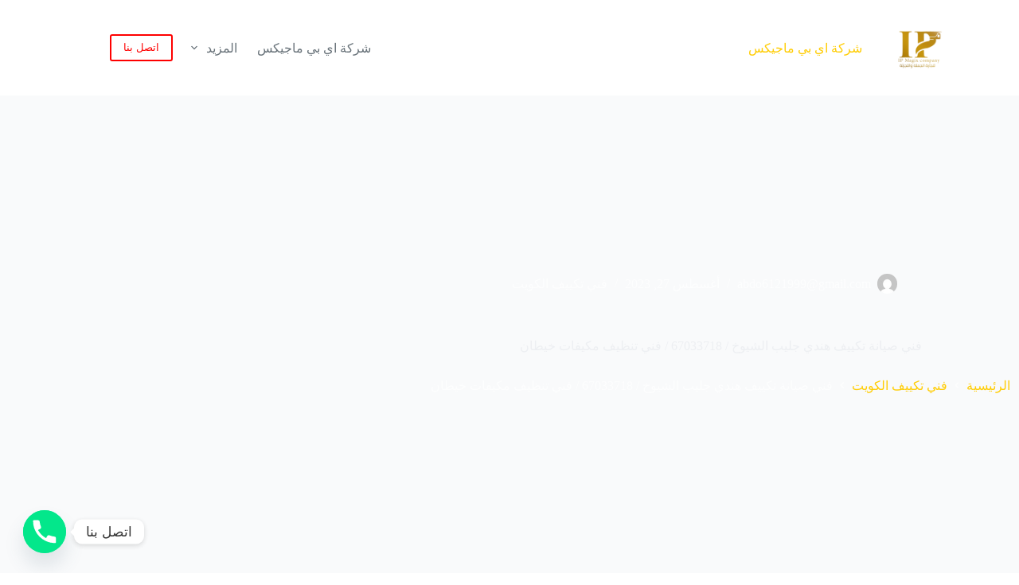

--- FILE ---
content_type: text/html; charset=UTF-8
request_url: https://conditioners-kw.com/%D9%81%D9%86%D9%8A-%D8%B5%D9%8A%D8%A7%D9%86%D8%A9-%D8%AA%D9%83%D9%8A%D9%8A%D9%81-%D9%87%D9%86%D8%AF%D9%8A-%D8%AC%D9%84%D9%8A%D8%A8-%D8%A7%D9%84%D8%B4%D9%8A%D9%88%D8%AE-67033718-%D9%81%D9%86%D9%8A/
body_size: 28618
content:
<!doctype html>
<html dir="rtl" lang="ar" prefix="og: https://ogp.me/ns#">
<head>
	
	<meta charset="UTF-8">
	<meta name="viewport" content="width=device-width, initial-scale=1, maximum-scale=5, viewport-fit=cover">
	<link rel="profile" href="https://gmpg.org/xfn/11">

		<style>img:is([sizes="auto" i], [sizes^="auto," i]) { contain-intrinsic-size: 3000px 1500px }</style>
	
<!-- تحسين محرك البحث بواسطة رانك ماث - https://rankmath.com/ -->
<title>فني صيانة تكييف هندي جليب الشيوخ / 67033718 / فني تنظيف مكيف</title>
<meta name="description" content="فني صيانة تكييف هندي جليب الشيوخ / 67033718 / فني تنظيف مكيفات خيطان يقدم خدمة صيانة أجهزة التكييف المتعددة مع اصلاح الأعطال المتواجدة في الموتور، الترموستات"/>
<meta name="robots" content="index, follow, max-snippet:-1, max-video-preview:-1, max-image-preview:large"/>
<link rel="canonical" href="https://conditioners-kw.com/%d9%81%d9%86%d9%8a-%d8%b5%d9%8a%d8%a7%d9%86%d8%a9-%d8%aa%d9%83%d9%8a%d9%8a%d9%81-%d9%87%d9%86%d8%af%d9%8a-%d8%ac%d9%84%d9%8a%d8%a8-%d8%a7%d9%84%d8%b4%d9%8a%d9%88%d8%ae-67033718-%d9%81%d9%86%d9%8a/" />
<meta property="og:locale" content="ar_AR" />
<meta property="og:type" content="article" />
<meta property="og:title" content="فني صيانة تكييف هندي جليب الشيوخ / 67033718 / فني تنظيف مكيف" />
<meta property="og:description" content="فني صيانة تكييف هندي جليب الشيوخ / 67033718 / فني تنظيف مكيفات خيطان يقدم خدمة صيانة أجهزة التكييف المتعددة مع اصلاح الأعطال المتواجدة في الموتور، الترموستات" />
<meta property="og:url" content="https://conditioners-kw.com/%d9%81%d9%86%d9%8a-%d8%b5%d9%8a%d8%a7%d9%86%d8%a9-%d8%aa%d9%83%d9%8a%d9%8a%d9%81-%d9%87%d9%86%d8%af%d9%8a-%d8%ac%d9%84%d9%8a%d8%a8-%d8%a7%d9%84%d8%b4%d9%8a%d9%88%d8%ae-67033718-%d9%81%d9%86%d9%8a/" />
<meta property="og:site_name" content="فني تكييف الكويت" />
<meta property="article:tag" content="تصليح ترموستات" />
<meta property="article:tag" content="تصليح موتور التكييف" />
<meta property="article:tag" content="فني تنظيف مكيفات خيطان" />
<meta property="article:tag" content="فني صيانة تكييف هندي جليب الشيوخ" />
<meta property="article:section" content="فني تكييف الكويت" />
<meta property="article:published_time" content="2023-08-27T21:30:37+03:00" />
<meta name="twitter:card" content="summary_large_image" />
<meta name="twitter:title" content="فني صيانة تكييف هندي جليب الشيوخ / 67033718 / فني تنظيف مكيف" />
<meta name="twitter:description" content="فني صيانة تكييف هندي جليب الشيوخ / 67033718 / فني تنظيف مكيفات خيطان يقدم خدمة صيانة أجهزة التكييف المتعددة مع اصلاح الأعطال المتواجدة في الموتور، الترموستات" />
<meta name="twitter:label1" content="كُتب بواسطة" />
<meta name="twitter:data1" content="abdo6121999@gmail.com" />
<meta name="twitter:label2" content="مدة القراءة" />
<meta name="twitter:data2" content="دقيقتين (2)" />
<script type="application/ld+json" class="rank-math-schema">{"@context":"https://schema.org","@graph":[{"@type":["Person","Organization"],"@id":"https://conditioners-kw.com/#person","name":"Ahmed Magdy","logo":{"@type":"ImageObject","@id":"https://conditioners-kw.com/#logo","url":"https://conditioners-kw.com/wp-content/uploads/2023/01/cropped-ip-150x150.png","contentUrl":"https://conditioners-kw.com/wp-content/uploads/2023/01/cropped-ip-150x150.png","caption":"\u0641\u0646\u064a \u062a\u0643\u064a\u064a\u0641 \u0627\u0644\u0643\u0648\u064a\u062a","inLanguage":"ar"},"image":{"@type":"ImageObject","@id":"https://conditioners-kw.com/#logo","url":"https://conditioners-kw.com/wp-content/uploads/2023/01/cropped-ip-150x150.png","contentUrl":"https://conditioners-kw.com/wp-content/uploads/2023/01/cropped-ip-150x150.png","caption":"\u0641\u0646\u064a \u062a\u0643\u064a\u064a\u0641 \u0627\u0644\u0643\u0648\u064a\u062a","inLanguage":"ar"}},{"@type":"WebSite","@id":"https://conditioners-kw.com/#website","url":"https://conditioners-kw.com","name":"\u0641\u0646\u064a \u062a\u0643\u064a\u064a\u0641 \u0627\u0644\u0643\u0648\u064a\u062a","alternateName":"\u0631\u0642\u0645 \u0641\u0646\u064a \u062a\u0631\u0643\u064a\u0628 \u0648\u0635\u064a\u0627\u0646\u0629 \u062a\u0643\u064a\u064a\u0641","publisher":{"@id":"https://conditioners-kw.com/#person"},"inLanguage":"ar"},{"@type":"BreadcrumbList","@id":"https://conditioners-kw.com/%d9%81%d9%86%d9%8a-%d8%b5%d9%8a%d8%a7%d9%86%d8%a9-%d8%aa%d9%83%d9%8a%d9%8a%d9%81-%d9%87%d9%86%d8%af%d9%8a-%d8%ac%d9%84%d9%8a%d8%a8-%d8%a7%d9%84%d8%b4%d9%8a%d9%88%d8%ae-67033718-%d9%81%d9%86%d9%8a/#breadcrumb","itemListElement":[{"@type":"ListItem","position":"1","item":{"@id":"https://conditioners-kw.com","name":"Home"}},{"@type":"ListItem","position":"2","item":{"@id":"https://conditioners-kw.com/category/%d9%81%d9%86%d9%8a-%d8%aa%d9%83%d9%8a%d9%8a%d9%81-%d8%a7%d9%84%d9%83%d9%88%d9%8a%d8%aa/","name":"\u0641\u0646\u064a \u062a\u0643\u064a\u064a\u0641 \u0627\u0644\u0643\u0648\u064a\u062a"}},{"@type":"ListItem","position":"3","item":{"@id":"https://conditioners-kw.com/%d9%81%d9%86%d9%8a-%d8%b5%d9%8a%d8%a7%d9%86%d8%a9-%d8%aa%d9%83%d9%8a%d9%8a%d9%81-%d9%87%d9%86%d8%af%d9%8a-%d8%ac%d9%84%d9%8a%d8%a8-%d8%a7%d9%84%d8%b4%d9%8a%d9%88%d8%ae-67033718-%d9%81%d9%86%d9%8a/","name":"\u0641\u0646\u064a \u0635\u064a\u0627\u0646\u0629 \u062a\u0643\u064a\u064a\u0641 \u0647\u0646\u062f\u064a \u062c\u0644\u064a\u0628 \u0627\u0644\u0634\u064a\u0648\u062e / 67033718 / \u0641\u0646\u064a \u062a\u0646\u0638\u064a\u0641 \u0645\u0643\u064a\u0641\u0627\u062a \u062e\u064a\u0637\u0627\u0646"}}]},{"@type":"WebPage","@id":"https://conditioners-kw.com/%d9%81%d9%86%d9%8a-%d8%b5%d9%8a%d8%a7%d9%86%d8%a9-%d8%aa%d9%83%d9%8a%d9%8a%d9%81-%d9%87%d9%86%d8%af%d9%8a-%d8%ac%d9%84%d9%8a%d8%a8-%d8%a7%d9%84%d8%b4%d9%8a%d9%88%d8%ae-67033718-%d9%81%d9%86%d9%8a/#webpage","url":"https://conditioners-kw.com/%d9%81%d9%86%d9%8a-%d8%b5%d9%8a%d8%a7%d9%86%d8%a9-%d8%aa%d9%83%d9%8a%d9%8a%d9%81-%d9%87%d9%86%d8%af%d9%8a-%d8%ac%d9%84%d9%8a%d8%a8-%d8%a7%d9%84%d8%b4%d9%8a%d9%88%d8%ae-67033718-%d9%81%d9%86%d9%8a/","name":"\u0641\u0646\u064a \u0635\u064a\u0627\u0646\u0629 \u062a\u0643\u064a\u064a\u0641 \u0647\u0646\u062f\u064a \u062c\u0644\u064a\u0628 \u0627\u0644\u0634\u064a\u0648\u062e / 67033718 / \u0641\u0646\u064a \u062a\u0646\u0638\u064a\u0641 \u0645\u0643\u064a\u0641","datePublished":"2023-08-27T21:30:37+03:00","dateModified":"2023-08-27T21:30:37+03:00","isPartOf":{"@id":"https://conditioners-kw.com/#website"},"inLanguage":"ar","breadcrumb":{"@id":"https://conditioners-kw.com/%d9%81%d9%86%d9%8a-%d8%b5%d9%8a%d8%a7%d9%86%d8%a9-%d8%aa%d9%83%d9%8a%d9%8a%d9%81-%d9%87%d9%86%d8%af%d9%8a-%d8%ac%d9%84%d9%8a%d8%a8-%d8%a7%d9%84%d8%b4%d9%8a%d9%88%d8%ae-67033718-%d9%81%d9%86%d9%8a/#breadcrumb"}},{"@type":"Person","@id":"https://conditioners-kw.com/author/abdo6121999gmail-com/","name":"abdo6121999@gmail.com","url":"https://conditioners-kw.com/author/abdo6121999gmail-com/","image":{"@type":"ImageObject","@id":"https://secure.gravatar.com/avatar/799bc32a97d082886d819bdb450813d5adc94841a914ff02d23435e8a8bbf805?s=96&amp;d=mm&amp;r=g","url":"https://secure.gravatar.com/avatar/799bc32a97d082886d819bdb450813d5adc94841a914ff02d23435e8a8bbf805?s=96&amp;d=mm&amp;r=g","caption":"abdo6121999@gmail.com","inLanguage":"ar"},"sameAs":["http://conditioners-kw.com"]},{"@type":"BlogPosting","headline":"\u0641\u0646\u064a \u0635\u064a\u0627\u0646\u0629 \u062a\u0643\u064a\u064a\u0641 \u0647\u0646\u062f\u064a \u062c\u0644\u064a\u0628 \u0627\u0644\u0634\u064a\u0648\u062e / 67033718 / \u0641\u0646\u064a \u062a\u0646\u0638\u064a\u0641 \u0645\u0643\u064a\u0641","keywords":"\u0641\u0646\u064a \u0635\u064a\u0627\u0646\u0629 \u062a\u0643\u064a\u064a\u0641 \u0647\u0646\u062f\u064a \u062c\u0644\u064a\u0628 \u0627\u0644\u0634\u064a\u0648\u062e","datePublished":"2023-08-27T21:30:37+03:00","dateModified":"2023-08-27T21:30:37+03:00","articleSection":"\u0641\u0646\u064a \u062a\u0643\u064a\u064a\u0641 \u0627\u0644\u0643\u0648\u064a\u062a","author":{"@id":"https://conditioners-kw.com/author/abdo6121999gmail-com/","name":"abdo6121999@gmail.com"},"publisher":{"@id":"https://conditioners-kw.com/#person"},"description":"\u0641\u0646\u064a \u0635\u064a\u0627\u0646\u0629 \u062a\u0643\u064a\u064a\u0641 \u0647\u0646\u062f\u064a \u062c\u0644\u064a\u0628 \u0627\u0644\u0634\u064a\u0648\u062e / 67033718 / \u0641\u0646\u064a \u062a\u0646\u0638\u064a\u0641 \u0645\u0643\u064a\u0641\u0627\u062a \u062e\u064a\u0637\u0627\u0646 \u064a\u0642\u062f\u0645 \u062e\u062f\u0645\u0629 \u0635\u064a\u0627\u0646\u0629 \u0623\u062c\u0647\u0632\u0629 \u0627\u0644\u062a\u0643\u064a\u064a\u0641 \u0627\u0644\u0645\u062a\u0639\u062f\u062f\u0629 \u0645\u0639 \u0627\u0635\u0644\u0627\u062d \u0627\u0644\u0623\u0639\u0637\u0627\u0644 \u0627\u0644\u0645\u062a\u0648\u0627\u062c\u062f\u0629 \u0641\u064a \u0627\u0644\u0645\u0648\u062a\u0648\u0631\u060c \u0627\u0644\u062a\u0631\u0645\u0648\u0633\u062a\u0627\u062a","name":"\u0641\u0646\u064a \u0635\u064a\u0627\u0646\u0629 \u062a\u0643\u064a\u064a\u0641 \u0647\u0646\u062f\u064a \u062c\u0644\u064a\u0628 \u0627\u0644\u0634\u064a\u0648\u062e / 67033718 / \u0641\u0646\u064a \u062a\u0646\u0638\u064a\u0641 \u0645\u0643\u064a\u0641","@id":"https://conditioners-kw.com/%d9%81%d9%86%d9%8a-%d8%b5%d9%8a%d8%a7%d9%86%d8%a9-%d8%aa%d9%83%d9%8a%d9%8a%d9%81-%d9%87%d9%86%d8%af%d9%8a-%d8%ac%d9%84%d9%8a%d8%a8-%d8%a7%d9%84%d8%b4%d9%8a%d9%88%d8%ae-67033718-%d9%81%d9%86%d9%8a/#richSnippet","isPartOf":{"@id":"https://conditioners-kw.com/%d9%81%d9%86%d9%8a-%d8%b5%d9%8a%d8%a7%d9%86%d8%a9-%d8%aa%d9%83%d9%8a%d9%8a%d9%81-%d9%87%d9%86%d8%af%d9%8a-%d8%ac%d9%84%d9%8a%d8%a8-%d8%a7%d9%84%d8%b4%d9%8a%d9%88%d8%ae-67033718-%d9%81%d9%86%d9%8a/#webpage"},"inLanguage":"ar","mainEntityOfPage":{"@id":"https://conditioners-kw.com/%d9%81%d9%86%d9%8a-%d8%b5%d9%8a%d8%a7%d9%86%d8%a9-%d8%aa%d9%83%d9%8a%d9%8a%d9%81-%d9%87%d9%86%d8%af%d9%8a-%d8%ac%d9%84%d9%8a%d8%a8-%d8%a7%d9%84%d8%b4%d9%8a%d9%88%d8%ae-67033718-%d9%81%d9%86%d9%8a/#webpage"}}]}</script>
<!-- /إضافة تحسين محركات البحث لووردبريس Rank Math -->

<link rel='dns-prefetch' href='//stats.wp.com' />
<link rel='dns-prefetch' href='//fonts.googleapis.com' />
<link rel="alternate" type="application/rss+xml" title="فني تكييف الكويت &laquo; الخلاصة" href="https://conditioners-kw.com/feed/" />
<link rel="alternate" type="application/rss+xml" title="فني تكييف الكويت &laquo; خلاصة التعليقات" href="https://conditioners-kw.com/comments/feed/" />
<link rel="alternate" type="application/rss+xml" title="فني تكييف الكويت &laquo; فني صيانة تكييف هندي جليب الشيوخ / 67033718 / فني تنظيف مكيفات خيطان خلاصة التعليقات" href="https://conditioners-kw.com/%d9%81%d9%86%d9%8a-%d8%b5%d9%8a%d8%a7%d9%86%d8%a9-%d8%aa%d9%83%d9%8a%d9%8a%d9%81-%d9%87%d9%86%d8%af%d9%8a-%d8%ac%d9%84%d9%8a%d8%a8-%d8%a7%d9%84%d8%b4%d9%8a%d9%88%d8%ae-67033718-%d9%81%d9%86%d9%8a/feed/" />

<link rel='stylesheet' id='wp-block-library-rtl-css' href='https://conditioners-kw.com/wp-includes/css/dist/block-library/style-rtl.min.css?ver=6.8.3' media='all' />
<link rel='stylesheet' id='mediaelement-css' href='https://conditioners-kw.com/wp-includes/js/mediaelement/mediaelementplayer-legacy.min.css?ver=4.2.17' media='all' />
<link rel='stylesheet' id='wp-mediaelement-css' href='https://conditioners-kw.com/wp-includes/js/mediaelement/wp-mediaelement.min.css?ver=6.8.3' media='all' />
<style id='jetpack-sharing-buttons-style-inline-css'>
.jetpack-sharing-buttons__services-list{display:flex;flex-direction:row;flex-wrap:wrap;gap:0;list-style-type:none;margin:5px;padding:0}.jetpack-sharing-buttons__services-list.has-small-icon-size{font-size:12px}.jetpack-sharing-buttons__services-list.has-normal-icon-size{font-size:16px}.jetpack-sharing-buttons__services-list.has-large-icon-size{font-size:24px}.jetpack-sharing-buttons__services-list.has-huge-icon-size{font-size:36px}@media print{.jetpack-sharing-buttons__services-list{display:none!important}}.editor-styles-wrapper .wp-block-jetpack-sharing-buttons{gap:0;padding-inline-start:0}ul.jetpack-sharing-buttons__services-list.has-background{padding:1.25em 2.375em}
</style>
<style id='global-styles-inline-css'>
:root{--wp--preset--aspect-ratio--square: 1;--wp--preset--aspect-ratio--4-3: 4/3;--wp--preset--aspect-ratio--3-4: 3/4;--wp--preset--aspect-ratio--3-2: 3/2;--wp--preset--aspect-ratio--2-3: 2/3;--wp--preset--aspect-ratio--16-9: 16/9;--wp--preset--aspect-ratio--9-16: 9/16;--wp--preset--color--black: #000000;--wp--preset--color--cyan-bluish-gray: #abb8c3;--wp--preset--color--white: #ffffff;--wp--preset--color--pale-pink: #f78da7;--wp--preset--color--vivid-red: #cf2e2e;--wp--preset--color--luminous-vivid-orange: #ff6900;--wp--preset--color--luminous-vivid-amber: #fcb900;--wp--preset--color--light-green-cyan: #7bdcb5;--wp--preset--color--vivid-green-cyan: #00d084;--wp--preset--color--pale-cyan-blue: #8ed1fc;--wp--preset--color--vivid-cyan-blue: #0693e3;--wp--preset--color--vivid-purple: #9b51e0;--wp--preset--color--palette-color-1: var(--theme-palette-color-1, #ffcd05);--wp--preset--color--palette-color-2: var(--theme-palette-color-2, #f7b500);--wp--preset--color--palette-color-3: var(--theme-palette-color-3, #687279);--wp--preset--color--palette-color-4: var(--theme-palette-color-4, #111518);--wp--preset--color--palette-color-5: var(--theme-palette-color-5, #edeff2);--wp--preset--color--palette-color-6: var(--theme-palette-color-6, #f9fafb);--wp--preset--color--palette-color-7: var(--theme-palette-color-7, #FDFDFD);--wp--preset--color--palette-color-8: var(--theme-palette-color-8, #ffffff);--wp--preset--gradient--vivid-cyan-blue-to-vivid-purple: linear-gradient(135deg,rgba(6,147,227,1) 0%,rgb(155,81,224) 100%);--wp--preset--gradient--light-green-cyan-to-vivid-green-cyan: linear-gradient(135deg,rgb(122,220,180) 0%,rgb(0,208,130) 100%);--wp--preset--gradient--luminous-vivid-amber-to-luminous-vivid-orange: linear-gradient(135deg,rgba(252,185,0,1) 0%,rgba(255,105,0,1) 100%);--wp--preset--gradient--luminous-vivid-orange-to-vivid-red: linear-gradient(135deg,rgba(255,105,0,1) 0%,rgb(207,46,46) 100%);--wp--preset--gradient--very-light-gray-to-cyan-bluish-gray: linear-gradient(135deg,rgb(238,238,238) 0%,rgb(169,184,195) 100%);--wp--preset--gradient--cool-to-warm-spectrum: linear-gradient(135deg,rgb(74,234,220) 0%,rgb(151,120,209) 20%,rgb(207,42,186) 40%,rgb(238,44,130) 60%,rgb(251,105,98) 80%,rgb(254,248,76) 100%);--wp--preset--gradient--blush-light-purple: linear-gradient(135deg,rgb(255,206,236) 0%,rgb(152,150,240) 100%);--wp--preset--gradient--blush-bordeaux: linear-gradient(135deg,rgb(254,205,165) 0%,rgb(254,45,45) 50%,rgb(107,0,62) 100%);--wp--preset--gradient--luminous-dusk: linear-gradient(135deg,rgb(255,203,112) 0%,rgb(199,81,192) 50%,rgb(65,88,208) 100%);--wp--preset--gradient--pale-ocean: linear-gradient(135deg,rgb(255,245,203) 0%,rgb(182,227,212) 50%,rgb(51,167,181) 100%);--wp--preset--gradient--electric-grass: linear-gradient(135deg,rgb(202,248,128) 0%,rgb(113,206,126) 100%);--wp--preset--gradient--midnight: linear-gradient(135deg,rgb(2,3,129) 0%,rgb(40,116,252) 100%);--wp--preset--gradient--juicy-peach: linear-gradient(to right, #ffecd2 0%, #fcb69f 100%);--wp--preset--gradient--young-passion: linear-gradient(to right, #ff8177 0%, #ff867a 0%, #ff8c7f 21%, #f99185 52%, #cf556c 78%, #b12a5b 100%);--wp--preset--gradient--true-sunset: linear-gradient(to right, #fa709a 0%, #fee140 100%);--wp--preset--gradient--morpheus-den: linear-gradient(to top, #30cfd0 0%, #330867 100%);--wp--preset--gradient--plum-plate: linear-gradient(135deg, #667eea 0%, #764ba2 100%);--wp--preset--gradient--aqua-splash: linear-gradient(15deg, #13547a 0%, #80d0c7 100%);--wp--preset--gradient--love-kiss: linear-gradient(to top, #ff0844 0%, #ffb199 100%);--wp--preset--gradient--new-retrowave: linear-gradient(to top, #3b41c5 0%, #a981bb 49%, #ffc8a9 100%);--wp--preset--gradient--plum-bath: linear-gradient(to top, #cc208e 0%, #6713d2 100%);--wp--preset--gradient--high-flight: linear-gradient(to right, #0acffe 0%, #495aff 100%);--wp--preset--gradient--teen-party: linear-gradient(-225deg, #FF057C 0%, #8D0B93 50%, #321575 100%);--wp--preset--gradient--fabled-sunset: linear-gradient(-225deg, #231557 0%, #44107A 29%, #FF1361 67%, #FFF800 100%);--wp--preset--gradient--arielle-smile: radial-gradient(circle 248px at center, #16d9e3 0%, #30c7ec 47%, #46aef7 100%);--wp--preset--gradient--itmeo-branding: linear-gradient(180deg, #2af598 0%, #009efd 100%);--wp--preset--gradient--deep-blue: linear-gradient(to right, #6a11cb 0%, #2575fc 100%);--wp--preset--gradient--strong-bliss: linear-gradient(to right, #f78ca0 0%, #f9748f 19%, #fd868c 60%, #fe9a8b 100%);--wp--preset--gradient--sweet-period: linear-gradient(to top, #3f51b1 0%, #5a55ae 13%, #7b5fac 25%, #8f6aae 38%, #a86aa4 50%, #cc6b8e 62%, #f18271 75%, #f3a469 87%, #f7c978 100%);--wp--preset--gradient--purple-division: linear-gradient(to top, #7028e4 0%, #e5b2ca 100%);--wp--preset--gradient--cold-evening: linear-gradient(to top, #0c3483 0%, #a2b6df 100%, #6b8cce 100%, #a2b6df 100%);--wp--preset--gradient--mountain-rock: linear-gradient(to right, #868f96 0%, #596164 100%);--wp--preset--gradient--desert-hump: linear-gradient(to top, #c79081 0%, #dfa579 100%);--wp--preset--gradient--ethernal-constance: linear-gradient(to top, #09203f 0%, #537895 100%);--wp--preset--gradient--happy-memories: linear-gradient(-60deg, #ff5858 0%, #f09819 100%);--wp--preset--gradient--grown-early: linear-gradient(to top, #0ba360 0%, #3cba92 100%);--wp--preset--gradient--morning-salad: linear-gradient(-225deg, #B7F8DB 0%, #50A7C2 100%);--wp--preset--gradient--night-call: linear-gradient(-225deg, #AC32E4 0%, #7918F2 48%, #4801FF 100%);--wp--preset--gradient--mind-crawl: linear-gradient(-225deg, #473B7B 0%, #3584A7 51%, #30D2BE 100%);--wp--preset--gradient--angel-care: linear-gradient(-225deg, #FFE29F 0%, #FFA99F 48%, #FF719A 100%);--wp--preset--gradient--juicy-cake: linear-gradient(to top, #e14fad 0%, #f9d423 100%);--wp--preset--gradient--rich-metal: linear-gradient(to right, #d7d2cc 0%, #304352 100%);--wp--preset--gradient--mole-hall: linear-gradient(-20deg, #616161 0%, #9bc5c3 100%);--wp--preset--gradient--cloudy-knoxville: linear-gradient(120deg, #fdfbfb 0%, #ebedee 100%);--wp--preset--gradient--soft-grass: linear-gradient(to top, #c1dfc4 0%, #deecdd 100%);--wp--preset--gradient--saint-petersburg: linear-gradient(135deg, #f5f7fa 0%, #c3cfe2 100%);--wp--preset--gradient--everlasting-sky: linear-gradient(135deg, #fdfcfb 0%, #e2d1c3 100%);--wp--preset--gradient--kind-steel: linear-gradient(-20deg, #e9defa 0%, #fbfcdb 100%);--wp--preset--gradient--over-sun: linear-gradient(60deg, #abecd6 0%, #fbed96 100%);--wp--preset--gradient--premium-white: linear-gradient(to top, #d5d4d0 0%, #d5d4d0 1%, #eeeeec 31%, #efeeec 75%, #e9e9e7 100%);--wp--preset--gradient--clean-mirror: linear-gradient(45deg, #93a5cf 0%, #e4efe9 100%);--wp--preset--gradient--wild-apple: linear-gradient(to top, #d299c2 0%, #fef9d7 100%);--wp--preset--gradient--snow-again: linear-gradient(to top, #e6e9f0 0%, #eef1f5 100%);--wp--preset--gradient--confident-cloud: linear-gradient(to top, #dad4ec 0%, #dad4ec 1%, #f3e7e9 100%);--wp--preset--gradient--glass-water: linear-gradient(to top, #dfe9f3 0%, white 100%);--wp--preset--gradient--perfect-white: linear-gradient(-225deg, #E3FDF5 0%, #FFE6FA 100%);--wp--preset--font-size--small: 13px;--wp--preset--font-size--medium: 20px;--wp--preset--font-size--large: clamp(22px, 1.375rem + ((1vw - 3.2px) * 0.625), 30px);--wp--preset--font-size--x-large: clamp(30px, 1.875rem + ((1vw - 3.2px) * 1.563), 50px);--wp--preset--font-size--xx-large: clamp(45px, 2.813rem + ((1vw - 3.2px) * 2.734), 80px);--wp--preset--spacing--20: 0.44rem;--wp--preset--spacing--30: 0.67rem;--wp--preset--spacing--40: 1rem;--wp--preset--spacing--50: 1.5rem;--wp--preset--spacing--60: 2.25rem;--wp--preset--spacing--70: 3.38rem;--wp--preset--spacing--80: 5.06rem;--wp--preset--shadow--natural: 6px 6px 9px rgba(0, 0, 0, 0.2);--wp--preset--shadow--deep: 12px 12px 50px rgba(0, 0, 0, 0.4);--wp--preset--shadow--sharp: 6px 6px 0px rgba(0, 0, 0, 0.2);--wp--preset--shadow--outlined: 6px 6px 0px -3px rgba(255, 255, 255, 1), 6px 6px rgba(0, 0, 0, 1);--wp--preset--shadow--crisp: 6px 6px 0px rgba(0, 0, 0, 1);}:root { --wp--style--global--content-size: var(--theme-block-max-width);--wp--style--global--wide-size: var(--theme-block-wide-max-width); }:where(body) { margin: 0; }.wp-site-blocks > .alignleft { float: left; margin-right: 2em; }.wp-site-blocks > .alignright { float: right; margin-left: 2em; }.wp-site-blocks > .aligncenter { justify-content: center; margin-left: auto; margin-right: auto; }:where(.wp-site-blocks) > * { margin-block-start: var(--theme-content-spacing); margin-block-end: 0; }:where(.wp-site-blocks) > :first-child { margin-block-start: 0; }:where(.wp-site-blocks) > :last-child { margin-block-end: 0; }:root { --wp--style--block-gap: var(--theme-content-spacing); }:root :where(.is-layout-flow) > :first-child{margin-block-start: 0;}:root :where(.is-layout-flow) > :last-child{margin-block-end: 0;}:root :where(.is-layout-flow) > *{margin-block-start: var(--theme-content-spacing);margin-block-end: 0;}:root :where(.is-layout-constrained) > :first-child{margin-block-start: 0;}:root :where(.is-layout-constrained) > :last-child{margin-block-end: 0;}:root :where(.is-layout-constrained) > *{margin-block-start: var(--theme-content-spacing);margin-block-end: 0;}:root :where(.is-layout-flex){gap: var(--theme-content-spacing);}:root :where(.is-layout-grid){gap: var(--theme-content-spacing);}.is-layout-flow > .alignleft{float: left;margin-inline-start: 0;margin-inline-end: 2em;}.is-layout-flow > .alignright{float: right;margin-inline-start: 2em;margin-inline-end: 0;}.is-layout-flow > .aligncenter{margin-left: auto !important;margin-right: auto !important;}.is-layout-constrained > .alignleft{float: left;margin-inline-start: 0;margin-inline-end: 2em;}.is-layout-constrained > .alignright{float: right;margin-inline-start: 2em;margin-inline-end: 0;}.is-layout-constrained > .aligncenter{margin-left: auto !important;margin-right: auto !important;}.is-layout-constrained > :where(:not(.alignleft):not(.alignright):not(.alignfull)){max-width: var(--wp--style--global--content-size);margin-left: auto !important;margin-right: auto !important;}.is-layout-constrained > .alignwide{max-width: var(--wp--style--global--wide-size);}body .is-layout-flex{display: flex;}.is-layout-flex{flex-wrap: wrap;align-items: center;}.is-layout-flex > :is(*, div){margin: 0;}body .is-layout-grid{display: grid;}.is-layout-grid > :is(*, div){margin: 0;}body{padding-top: 0px;padding-right: 0px;padding-bottom: 0px;padding-left: 0px;}.has-black-color{color: var(--wp--preset--color--black) !important;}.has-cyan-bluish-gray-color{color: var(--wp--preset--color--cyan-bluish-gray) !important;}.has-white-color{color: var(--wp--preset--color--white) !important;}.has-pale-pink-color{color: var(--wp--preset--color--pale-pink) !important;}.has-vivid-red-color{color: var(--wp--preset--color--vivid-red) !important;}.has-luminous-vivid-orange-color{color: var(--wp--preset--color--luminous-vivid-orange) !important;}.has-luminous-vivid-amber-color{color: var(--wp--preset--color--luminous-vivid-amber) !important;}.has-light-green-cyan-color{color: var(--wp--preset--color--light-green-cyan) !important;}.has-vivid-green-cyan-color{color: var(--wp--preset--color--vivid-green-cyan) !important;}.has-pale-cyan-blue-color{color: var(--wp--preset--color--pale-cyan-blue) !important;}.has-vivid-cyan-blue-color{color: var(--wp--preset--color--vivid-cyan-blue) !important;}.has-vivid-purple-color{color: var(--wp--preset--color--vivid-purple) !important;}.has-palette-color-1-color{color: var(--wp--preset--color--palette-color-1) !important;}.has-palette-color-2-color{color: var(--wp--preset--color--palette-color-2) !important;}.has-palette-color-3-color{color: var(--wp--preset--color--palette-color-3) !important;}.has-palette-color-4-color{color: var(--wp--preset--color--palette-color-4) !important;}.has-palette-color-5-color{color: var(--wp--preset--color--palette-color-5) !important;}.has-palette-color-6-color{color: var(--wp--preset--color--palette-color-6) !important;}.has-palette-color-7-color{color: var(--wp--preset--color--palette-color-7) !important;}.has-palette-color-8-color{color: var(--wp--preset--color--palette-color-8) !important;}.has-black-background-color{background-color: var(--wp--preset--color--black) !important;}.has-cyan-bluish-gray-background-color{background-color: var(--wp--preset--color--cyan-bluish-gray) !important;}.has-white-background-color{background-color: var(--wp--preset--color--white) !important;}.has-pale-pink-background-color{background-color: var(--wp--preset--color--pale-pink) !important;}.has-vivid-red-background-color{background-color: var(--wp--preset--color--vivid-red) !important;}.has-luminous-vivid-orange-background-color{background-color: var(--wp--preset--color--luminous-vivid-orange) !important;}.has-luminous-vivid-amber-background-color{background-color: var(--wp--preset--color--luminous-vivid-amber) !important;}.has-light-green-cyan-background-color{background-color: var(--wp--preset--color--light-green-cyan) !important;}.has-vivid-green-cyan-background-color{background-color: var(--wp--preset--color--vivid-green-cyan) !important;}.has-pale-cyan-blue-background-color{background-color: var(--wp--preset--color--pale-cyan-blue) !important;}.has-vivid-cyan-blue-background-color{background-color: var(--wp--preset--color--vivid-cyan-blue) !important;}.has-vivid-purple-background-color{background-color: var(--wp--preset--color--vivid-purple) !important;}.has-palette-color-1-background-color{background-color: var(--wp--preset--color--palette-color-1) !important;}.has-palette-color-2-background-color{background-color: var(--wp--preset--color--palette-color-2) !important;}.has-palette-color-3-background-color{background-color: var(--wp--preset--color--palette-color-3) !important;}.has-palette-color-4-background-color{background-color: var(--wp--preset--color--palette-color-4) !important;}.has-palette-color-5-background-color{background-color: var(--wp--preset--color--palette-color-5) !important;}.has-palette-color-6-background-color{background-color: var(--wp--preset--color--palette-color-6) !important;}.has-palette-color-7-background-color{background-color: var(--wp--preset--color--palette-color-7) !important;}.has-palette-color-8-background-color{background-color: var(--wp--preset--color--palette-color-8) !important;}.has-black-border-color{border-color: var(--wp--preset--color--black) !important;}.has-cyan-bluish-gray-border-color{border-color: var(--wp--preset--color--cyan-bluish-gray) !important;}.has-white-border-color{border-color: var(--wp--preset--color--white) !important;}.has-pale-pink-border-color{border-color: var(--wp--preset--color--pale-pink) !important;}.has-vivid-red-border-color{border-color: var(--wp--preset--color--vivid-red) !important;}.has-luminous-vivid-orange-border-color{border-color: var(--wp--preset--color--luminous-vivid-orange) !important;}.has-luminous-vivid-amber-border-color{border-color: var(--wp--preset--color--luminous-vivid-amber) !important;}.has-light-green-cyan-border-color{border-color: var(--wp--preset--color--light-green-cyan) !important;}.has-vivid-green-cyan-border-color{border-color: var(--wp--preset--color--vivid-green-cyan) !important;}.has-pale-cyan-blue-border-color{border-color: var(--wp--preset--color--pale-cyan-blue) !important;}.has-vivid-cyan-blue-border-color{border-color: var(--wp--preset--color--vivid-cyan-blue) !important;}.has-vivid-purple-border-color{border-color: var(--wp--preset--color--vivid-purple) !important;}.has-palette-color-1-border-color{border-color: var(--wp--preset--color--palette-color-1) !important;}.has-palette-color-2-border-color{border-color: var(--wp--preset--color--palette-color-2) !important;}.has-palette-color-3-border-color{border-color: var(--wp--preset--color--palette-color-3) !important;}.has-palette-color-4-border-color{border-color: var(--wp--preset--color--palette-color-4) !important;}.has-palette-color-5-border-color{border-color: var(--wp--preset--color--palette-color-5) !important;}.has-palette-color-6-border-color{border-color: var(--wp--preset--color--palette-color-6) !important;}.has-palette-color-7-border-color{border-color: var(--wp--preset--color--palette-color-7) !important;}.has-palette-color-8-border-color{border-color: var(--wp--preset--color--palette-color-8) !important;}.has-vivid-cyan-blue-to-vivid-purple-gradient-background{background: var(--wp--preset--gradient--vivid-cyan-blue-to-vivid-purple) !important;}.has-light-green-cyan-to-vivid-green-cyan-gradient-background{background: var(--wp--preset--gradient--light-green-cyan-to-vivid-green-cyan) !important;}.has-luminous-vivid-amber-to-luminous-vivid-orange-gradient-background{background: var(--wp--preset--gradient--luminous-vivid-amber-to-luminous-vivid-orange) !important;}.has-luminous-vivid-orange-to-vivid-red-gradient-background{background: var(--wp--preset--gradient--luminous-vivid-orange-to-vivid-red) !important;}.has-very-light-gray-to-cyan-bluish-gray-gradient-background{background: var(--wp--preset--gradient--very-light-gray-to-cyan-bluish-gray) !important;}.has-cool-to-warm-spectrum-gradient-background{background: var(--wp--preset--gradient--cool-to-warm-spectrum) !important;}.has-blush-light-purple-gradient-background{background: var(--wp--preset--gradient--blush-light-purple) !important;}.has-blush-bordeaux-gradient-background{background: var(--wp--preset--gradient--blush-bordeaux) !important;}.has-luminous-dusk-gradient-background{background: var(--wp--preset--gradient--luminous-dusk) !important;}.has-pale-ocean-gradient-background{background: var(--wp--preset--gradient--pale-ocean) !important;}.has-electric-grass-gradient-background{background: var(--wp--preset--gradient--electric-grass) !important;}.has-midnight-gradient-background{background: var(--wp--preset--gradient--midnight) !important;}.has-juicy-peach-gradient-background{background: var(--wp--preset--gradient--juicy-peach) !important;}.has-young-passion-gradient-background{background: var(--wp--preset--gradient--young-passion) !important;}.has-true-sunset-gradient-background{background: var(--wp--preset--gradient--true-sunset) !important;}.has-morpheus-den-gradient-background{background: var(--wp--preset--gradient--morpheus-den) !important;}.has-plum-plate-gradient-background{background: var(--wp--preset--gradient--plum-plate) !important;}.has-aqua-splash-gradient-background{background: var(--wp--preset--gradient--aqua-splash) !important;}.has-love-kiss-gradient-background{background: var(--wp--preset--gradient--love-kiss) !important;}.has-new-retrowave-gradient-background{background: var(--wp--preset--gradient--new-retrowave) !important;}.has-plum-bath-gradient-background{background: var(--wp--preset--gradient--plum-bath) !important;}.has-high-flight-gradient-background{background: var(--wp--preset--gradient--high-flight) !important;}.has-teen-party-gradient-background{background: var(--wp--preset--gradient--teen-party) !important;}.has-fabled-sunset-gradient-background{background: var(--wp--preset--gradient--fabled-sunset) !important;}.has-arielle-smile-gradient-background{background: var(--wp--preset--gradient--arielle-smile) !important;}.has-itmeo-branding-gradient-background{background: var(--wp--preset--gradient--itmeo-branding) !important;}.has-deep-blue-gradient-background{background: var(--wp--preset--gradient--deep-blue) !important;}.has-strong-bliss-gradient-background{background: var(--wp--preset--gradient--strong-bliss) !important;}.has-sweet-period-gradient-background{background: var(--wp--preset--gradient--sweet-period) !important;}.has-purple-division-gradient-background{background: var(--wp--preset--gradient--purple-division) !important;}.has-cold-evening-gradient-background{background: var(--wp--preset--gradient--cold-evening) !important;}.has-mountain-rock-gradient-background{background: var(--wp--preset--gradient--mountain-rock) !important;}.has-desert-hump-gradient-background{background: var(--wp--preset--gradient--desert-hump) !important;}.has-ethernal-constance-gradient-background{background: var(--wp--preset--gradient--ethernal-constance) !important;}.has-happy-memories-gradient-background{background: var(--wp--preset--gradient--happy-memories) !important;}.has-grown-early-gradient-background{background: var(--wp--preset--gradient--grown-early) !important;}.has-morning-salad-gradient-background{background: var(--wp--preset--gradient--morning-salad) !important;}.has-night-call-gradient-background{background: var(--wp--preset--gradient--night-call) !important;}.has-mind-crawl-gradient-background{background: var(--wp--preset--gradient--mind-crawl) !important;}.has-angel-care-gradient-background{background: var(--wp--preset--gradient--angel-care) !important;}.has-juicy-cake-gradient-background{background: var(--wp--preset--gradient--juicy-cake) !important;}.has-rich-metal-gradient-background{background: var(--wp--preset--gradient--rich-metal) !important;}.has-mole-hall-gradient-background{background: var(--wp--preset--gradient--mole-hall) !important;}.has-cloudy-knoxville-gradient-background{background: var(--wp--preset--gradient--cloudy-knoxville) !important;}.has-soft-grass-gradient-background{background: var(--wp--preset--gradient--soft-grass) !important;}.has-saint-petersburg-gradient-background{background: var(--wp--preset--gradient--saint-petersburg) !important;}.has-everlasting-sky-gradient-background{background: var(--wp--preset--gradient--everlasting-sky) !important;}.has-kind-steel-gradient-background{background: var(--wp--preset--gradient--kind-steel) !important;}.has-over-sun-gradient-background{background: var(--wp--preset--gradient--over-sun) !important;}.has-premium-white-gradient-background{background: var(--wp--preset--gradient--premium-white) !important;}.has-clean-mirror-gradient-background{background: var(--wp--preset--gradient--clean-mirror) !important;}.has-wild-apple-gradient-background{background: var(--wp--preset--gradient--wild-apple) !important;}.has-snow-again-gradient-background{background: var(--wp--preset--gradient--snow-again) !important;}.has-confident-cloud-gradient-background{background: var(--wp--preset--gradient--confident-cloud) !important;}.has-glass-water-gradient-background{background: var(--wp--preset--gradient--glass-water) !important;}.has-perfect-white-gradient-background{background: var(--wp--preset--gradient--perfect-white) !important;}.has-small-font-size{font-size: var(--wp--preset--font-size--small) !important;}.has-medium-font-size{font-size: var(--wp--preset--font-size--medium) !important;}.has-large-font-size{font-size: var(--wp--preset--font-size--large) !important;}.has-x-large-font-size{font-size: var(--wp--preset--font-size--x-large) !important;}.has-xx-large-font-size{font-size: var(--wp--preset--font-size--xx-large) !important;}
:root :where(.wp-block-pullquote){font-size: clamp(0.984em, 0.984rem + ((1vw - 0.2em) * 0.645), 1.5em);line-height: 1.6;}
</style>
<link rel='stylesheet' id='blocksy-fonts-font-source-google-css' href='https://fonts.googleapis.com/css2?family=Yeseva%20One:wght@400&#038;display=swap' media='all' />
<link rel='stylesheet' id='ct-main-styles-css' href='https://conditioners-kw.com/wp-content/themes/blocksy/static/bundle/main.min.css?ver=2.0.98' media='all' />
<link rel='stylesheet' id='ct-page-title-styles-css' href='https://conditioners-kw.com/wp-content/themes/blocksy/static/bundle/page-title.min.css?ver=2.0.98' media='all' />
<link rel='stylesheet' id='ct-main-rtl-styles-css' href='https://conditioners-kw.com/wp-content/themes/blocksy/static/bundle/main-rtl.min.css?ver=2.0.98' media='all' />
<link rel='stylesheet' id='ct-posts-nav-styles-css' href='https://conditioners-kw.com/wp-content/themes/blocksy/static/bundle/posts-nav.min.css?ver=2.0.98' media='all' />
<link rel='stylesheet' id='ct-wpforms-styles-css' href='https://conditioners-kw.com/wp-content/themes/blocksy/static/bundle/wpforms.min.css?ver=2.0.98' media='all' />
<link rel='stylesheet' id='chaty-front-css-css' href='https://conditioners-kw.com/wp-content/plugins/chaty/css/chaty-front.min.css?ver=3.5.11673987575' media='all' />
<script src="https://conditioners-kw.com/wp-includes/js/jquery/jquery.min.js?ver=3.7.1" id="jquery-core-js"></script>
<script src="https://conditioners-kw.com/wp-includes/js/jquery/jquery-migrate.min.js?ver=3.4.1" id="jquery-migrate-js"></script>
<link rel="https://api.w.org/" href="https://conditioners-kw.com/wp-json/" /><link rel="alternate" title="JSON" type="application/json" href="https://conditioners-kw.com/wp-json/wp/v2/posts/2891" /><link rel="EditURI" type="application/rsd+xml" title="RSD" href="https://conditioners-kw.com/xmlrpc.php?rsd" />
<meta name="generator" content="WordPress 6.8.3" />
<link rel='shortlink' href='https://conditioners-kw.com/?p=2891' />
<link rel="alternate" title="oEmbed (JSON)" type="application/json+oembed" href="https://conditioners-kw.com/wp-json/oembed/1.0/embed?url=https%3A%2F%2Fconditioners-kw.com%2F%25d9%2581%25d9%2586%25d9%258a-%25d8%25b5%25d9%258a%25d8%25a7%25d9%2586%25d8%25a9-%25d8%25aa%25d9%2583%25d9%258a%25d9%258a%25d9%2581-%25d9%2587%25d9%2586%25d8%25af%25d9%258a-%25d8%25ac%25d9%2584%25d9%258a%25d8%25a8-%25d8%25a7%25d9%2584%25d8%25b4%25d9%258a%25d9%2588%25d8%25ae-67033718-%25d9%2581%25d9%2586%25d9%258a%2F" />
<link rel="alternate" title="oEmbed (XML)" type="text/xml+oembed" href="https://conditioners-kw.com/wp-json/oembed/1.0/embed?url=https%3A%2F%2Fconditioners-kw.com%2F%25d9%2581%25d9%2586%25d9%258a-%25d8%25b5%25d9%258a%25d8%25a7%25d9%2586%25d8%25a9-%25d8%25aa%25d9%2583%25d9%258a%25d9%258a%25d9%2581-%25d9%2587%25d9%2586%25d8%25af%25d9%258a-%25d8%25ac%25d9%2584%25d9%258a%25d8%25a8-%25d8%25a7%25d9%2584%25d8%25b4%25d9%258a%25d9%2588%25d8%25ae-67033718-%25d9%2581%25d9%2586%25d9%258a%2F&#038;format=xml" />
	<style>img#wpstats{display:none}</style>
		<noscript><link rel='stylesheet' href='https://conditioners-kw.com/wp-content/themes/blocksy/static/bundle/no-scripts.min.css' type='text/css'></noscript>
<style id="ct-main-styles-inline-css">[data-header*="type-1"] .ct-header [data-id="button"] .ct-button-ghost {--theme-button-text-initial-color:var(--theme-button-background-initial-color);--theme-button-text-hover-color:#ffffff;} [data-header*="type-1"] .ct-header [data-id="button"] {--theme-button-background-initial-color:#fe0000;} [data-header*="type-1"] .ct-header [data-transparent-row="yes"] [data-id="button"] .ct-button-ghost {--theme-button-text-initial-color:var(--theme-palette-color-8);} [data-header*="type-1"] .ct-header [data-transparent-row="yes"] [data-id="button"] {--theme-button-background-initial-color:var(--theme-palette-color-8);} [data-header*="type-1"] .ct-header [data-id="logo"] .site-logo-container {--logo-max-height:111px;} [data-header*="type-1"] .ct-header [data-id="logo"] .site-title {--theme-font-weight:700;--theme-font-style:italic;--theme-font-size:25px;--theme-line-height:1.5;--theme-link-initial-color:var(--theme-palette-color-1);} [data-header*="type-1"] .ct-header [data-sticky] [data-id="logo"] {--logo-sticky-shrink:0.7;} [data-header*="type-1"] .ct-header [data-id="logo"] {--margin:0 70px !important;--horizontal-alignment:left;} [data-header*="type-1"] .ct-header [data-id="menu"] > ul > li > a {--theme-font-weight:600;--theme-text-transform:none;--theme-font-size:16px;--theme-line-height:1.3;--theme-link-initial-color:var(--theme-text-color);--theme-link-hover-color:#3d4448;} [data-header*="type-1"] .ct-header [data-id="menu"] {--menu-indicator-hover-color:var(--theme-palette-color-1);--menu-indicator-active-color:var(--theme-palette-color-1);} [data-header*="type-1"] .ct-header [data-id="menu"] .sub-menu .ct-menu-link {--theme-link-initial-color:#ffffff;--theme-font-weight:500;--theme-font-size:12px;} [data-header*="type-1"] .ct-header [data-id="menu"] .sub-menu {--dropdown-top-offset:15px;--dropdown-divider:1px dashed rgba(255, 255, 255, 0.1);--theme-box-shadow:0px 10px 20px rgba(41, 51, 61, 0.1);--theme-border-radius:2px;} [data-header*="type-1"] .ct-header [data-transparent-row="yes"] [data-id="menu"] > ul > li > a {--theme-link-initial-color:rgba(255, 255, 255, 0.55);--theme-link-hover-color:var(--theme-palette-color-8);} [data-header*="type-1"] .ct-header [data-sticky*="yes"] [data-id="menu"] .sub-menu {--sticky-state-dropdown-top-offset:0px;} [data-header*="type-1"] .ct-header [data-row*="middle"] {--height:120px;background-color:var(--theme-palette-color-8);background-image:none;--theme-border-top:none;--theme-border-bottom:none;--theme-box-shadow:none;} [data-header*="type-1"] .ct-header [data-row*="middle"] > div {--theme-border-top:none;--theme-border-bottom:none;} [data-header*="type-1"] .ct-header [data-transparent-row="yes"][data-row*="middle"] {background-color:rgba(255,255,255,0);background-image:none;--theme-border-top:none;--theme-border-bottom:none;--theme-box-shadow:none;} [data-header*="type-1"] .ct-header [data-transparent-row="yes"][data-row*="middle"] > div {--theme-border-top:none;--theme-border-bottom:none;} [data-header*="type-1"] .ct-header [data-sticky*="yes"] [data-row*="middle"] {background-color:var(--theme-palette-color-8);background-image:none;--theme-border-top:none;--theme-border-bottom:none;--theme-box-shadow:none;} [data-header*="type-1"] .ct-header [data-sticky*="yes"] [data-row*="middle"] > div {--theme-border-top:none;--theme-border-bottom:none;} [data-header*="type-1"] [data-id="mobile-menu"] {--theme-font-weight:700;--theme-font-size:30px;--theme-link-initial-color:#ffffff;--mobile-menu-divider:none;} [data-header*="type-1"] #offcanvas {background-color:rgba(18, 21, 25, 0.98);--panel-content-height:100%;--horizontal-alignment:center;--text-horizontal-alignment:center;} [data-header*="type-1"] [data-id="socials"].ct-header-socials {--items-spacing:20px;} [data-header*="type-1"] [data-id="socials"].ct-header-socials .ct-label {--theme-font-weight:600;--theme-text-transform:uppercase;--theme-font-size:12px;} [data-header*="type-1"] [data-id="socials"].ct-header-socials [data-color="custom"] {--theme-icon-color:var(--theme-text-color);--background-color:rgba(218, 222, 228, 0.3);--background-hover-color:var(--theme-palette-color-1);} [data-header*="type-1"] [data-transparent-row="yes"] [data-id="socials"].ct-header-socials [data-color="custom"] {--theme-icon-color:var(--theme-palette-color-8);} [data-header*="type-1"] [data-id="trigger"] {--theme-icon-size:18px;--theme-icon-color:var(--theme-text-color);--secondColor:#eeeeee;--secondColorHover:#eeeeee;--toggle-button-radius:3px;} [data-header*="type-1"] [data-id="trigger"]:not([data-design="simple"]) {--toggle-button-padding:10px;} [data-header*="type-1"] [data-id="trigger"] .ct-label {--theme-font-weight:600;--theme-text-transform:uppercase;--theme-font-size:12px;} [data-header*="type-1"] [data-transparent-row="yes"] [data-id="trigger"] {--theme-icon-color:var(--theme-palette-color-5);} [data-header*="type-1"] {--header-height:120px;--header-sticky-height:120px;} [data-header*="type-1"] .ct-header {background-image:none;} [data-header*="type-1"] [data-transparent] {background-image:none;} [data-header*="type-1"] [data-sticky*="yes"] {background-image:none;} [data-footer*="type-1"] .ct-footer [data-row*="bottom"] > div {--container-spacing:25px;--theme-border:none;--theme-border-top:1px solid #20282e;--theme-border-bottom:none;--grid-template-columns:initial;} [data-footer*="type-1"] .ct-footer [data-row*="bottom"] .widget-title {--theme-font-size:16px;} [data-footer*="type-1"] .ct-footer [data-row*="bottom"] {--theme-border-top:none;--theme-border-bottom:none;background-color:rgba(240, 241, 245, 0);} [data-footer*="type-1"] [data-id="copyright"] {--theme-font-weight:400;--theme-font-size:15px;--theme-line-height:1.3;--theme-text-color:#86919a;} [data-footer*="type-1"] [data-column="copyright"] {--horizontal-alignment:center;--vertical-alignment:center;} [data-footer*="type-1"] .ct-footer [data-row*="middle"] > div {--container-spacing:100px;--theme-border:none;--theme-border-top:none;--theme-border-bottom:none;--grid-template-columns:2fr 1fr 1fr;} [data-footer*="type-1"] .ct-footer [data-row*="middle"] .widget-title {--theme-font-family:var(--theme-font-stack-default);--theme-font-weight:700;--theme-font-size:20px;--theme-heading-color:var(--theme-palette-color-5);} [data-footer*="type-1"] .ct-footer [data-row*="middle"] .ct-widget {--theme-text-color:#86919a;--theme-link-initial-color:#86919a;} [data-footer*="type-1"] .ct-footer [data-row*="middle"] {--theme-border-top:none;--theme-border-bottom:none;background-color:transparent;} [data-footer*="type-1"] .ct-footer [data-column="widget-area-1"] {--text-horizontal-alignment:center;--horizontal-alignment:center;--vertical-alignment:center;} [data-footer*="type-1"] .ct-footer [data-column="widget-area-2"] {--text-horizontal-alignment:center;--horizontal-alignment:center;--vertical-alignment:center;} [data-footer*="type-1"] .ct-footer [data-column="widget-area-3"] {--text-horizontal-alignment:center;--horizontal-alignment:center;--vertical-alignment:center;} [data-footer*="type-1"][data-footer*="reveal"] .site-main {--footer-box-shadow:0px 30px 50px rgba(0, 0, 0, 0.1);} [data-footer*="type-1"] .ct-footer {background-color:#111518;} [data-footer*="type-1"] footer.ct-container {--footer-container-bottom-offset:50px;--footer-container-padding:0px 35px;}:root {--theme-font-family:var(--theme-font-stack-default);--theme-font-weight:400;--theme-text-transform:none;--theme-text-decoration:none;--theme-font-size:16px;--theme-line-height:1.65;--theme-letter-spacing:0em;--theme-button-font-weight:500;--theme-button-font-size:15px;--has-classic-forms:var(--true);--has-modern-forms:var(--false);--theme-form-field-border-initial-color:var(--theme-border-color);--theme-form-field-border-focus-color:var(--theme-palette-color-1);--theme-form-selection-field-initial-color:var(--theme-border-color);--theme-form-selection-field-active-color:var(--theme-palette-color-1);--theme-palette-color-1:#ffcd05;--theme-palette-color-2:#f7b500;--theme-palette-color-3:#687279;--theme-palette-color-4:#111518;--theme-palette-color-5:#edeff2;--theme-palette-color-6:#f9fafb;--theme-palette-color-7:#FDFDFD;--theme-palette-color-8:#ffffff;--theme-text-color:var(--theme-palette-color-3);--theme-link-initial-color:var(--theme-palette-color-1);--theme-link-hover-color:var(--theme-palette-color-2);--theme-selection-text-color:#ffffff;--theme-selection-background-color:var(--theme-palette-color-1);--theme-border-color:var(--theme-palette-color-5);--theme-headings-color:var(--theme-palette-color-4);--theme-content-spacing:1.5em;--theme-button-min-height:40px;--theme-button-shadow:none;--theme-button-transform:none;--theme-button-text-initial-color:var(--theme-palette-color-3);--theme-button-text-hover-color:var(--theme-palette-color-4);--theme-button-background-initial-color:var(--theme-palette-color-1);--theme-button-background-hover-color:var(--theme-palette-color-2);--theme-button-border:none;--theme-button-padding:5px 20px;--theme-normal-container-max-width:1290px;--theme-content-vertical-spacing:60px;--theme-container-edge-spacing:90vw;--theme-narrow-container-max-width:750px;--theme-wide-offset:130px;}h1 {--theme-font-family:'Yeseva One', Sans-Serif;--theme-font-weight:400;--theme-font-size:40px;--theme-line-height:1.5;}h2 {--theme-font-family:'Yeseva One', Sans-Serif;--theme-font-weight:400;--theme-font-size:35px;--theme-line-height:1.5;}h3 {--theme-font-family:'Yeseva One', Sans-Serif;--theme-font-weight:400;--theme-font-size:30px;--theme-line-height:1.5;}h4 {--theme-font-family:'Yeseva One', Sans-Serif;--theme-font-weight:400;--theme-font-size:25px;--theme-line-height:1.5;}h5 {--theme-font-family:'Yeseva One', Sans-Serif;--theme-font-weight:400;--theme-font-size:20px;--theme-line-height:1.5;}h6 {--theme-font-weight:700;--theme-font-size:16px;--theme-line-height:1.5;}.wp-block-pullquote {--theme-font-family:Georgia;--theme-font-weight:600;--theme-font-size:25px;}pre, code, samp, kbd {--theme-font-family:monospace;--theme-font-weight:400;--theme-font-size:16px;}figcaption {--theme-font-size:14px;}.ct-sidebar .widget-title {--theme-font-size:20px;}.ct-breadcrumbs {--theme-font-weight:600;--theme-text-transform:uppercase;--theme-font-size:12px;}body {background-color:var(--theme-palette-color-8);background-image:none;} [data-prefix="single_blog_post"] .entry-header .page-title {--theme-font-size:40px;--theme-line-height:1.3;--theme-heading-color:var(--theme-palette-color-5);} [data-prefix="single_blog_post"] .entry-header .entry-meta {--theme-font-weight:600;--theme-text-transform:uppercase;--theme-font-size:12px;--theme-line-height:1.3;--theme-text-color:rgba(255, 255, 255, 0.7);} [data-prefix="single_blog_post"] .entry-header .page-description {--theme-text-color:var(--theme-palette-color-5);} [data-prefix="single_blog_post"] .entry-header .ct-breadcrumbs {--theme-text-color:rgba(255, 255, 255, 0.7);} [data-prefix="single_blog_post"] .hero-section[data-type="type-2"] {--min-height:600px;background-color:var(--theme-palette-color-6);background-image:none;--container-padding:50px 0px;} [data-prefix="single_blog_post"] .hero-section[data-type="type-2"] > figure .ct-media-container:after {background-color:rgba(17, 21, 24, 0.76);} [data-prefix="single_blog_post"] .hero-section .page-title, [data-prefix="single_blog_post"] .hero-section .ct-author-name {--itemSpacing:30px;} [data-prefix="single_blog_post"] .hero-section .ct-breadcrumbs {--itemSpacing:30px;} [data-prefix="categories"] .entry-header .page-title {--theme-font-size:30px;} [data-prefix="categories"] .entry-header .entry-meta {--theme-font-weight:600;--theme-text-transform:uppercase;--theme-font-size:12px;--theme-line-height:1.3;} [data-prefix="categories"] .hero-section[data-type="type-2"] {background-color:var(--theme-palette-color-6);background-image:none;--container-padding:50px 0px;} [data-prefix="search"] .entry-header .page-title {--theme-font-size:30px;} [data-prefix="search"] .entry-header .entry-meta {--theme-font-weight:600;--theme-text-transform:uppercase;--theme-font-size:12px;--theme-line-height:1.3;} [data-prefix="author"] .entry-header .page-title {--theme-font-size:30px;} [data-prefix="author"] .entry-header .entry-meta {--theme-font-weight:600;--theme-text-transform:uppercase;--theme-font-size:12px;--theme-line-height:1.3;} [data-prefix="author"] .hero-section[data-type="type-2"] {background-color:var(--theme-palette-color-6);background-image:none;--container-padding:50px 0px;} [data-prefix="single_page"] .entry-header .page-title {--theme-font-size:90px;--theme-line-height:1.3;--theme-heading-color:var(--theme-palette-color-5);} [data-prefix="single_page"] .entry-header .entry-meta {--theme-font-weight:600;--theme-text-transform:uppercase;--theme-font-size:12px;--theme-line-height:1.3;} [data-prefix="single_page"] .entry-header .page-description {--theme-text-color:var(--theme-palette-color-5);} [data-prefix="single_page"] .entry-header .ct-breadcrumbs {--theme-text-color:var(--theme-palette-color-5);} [data-prefix="single_page"] .hero-section[data-type="type-2"] {--min-height:600px;background-color:var(--theme-palette-color-3);background-image:none;--container-padding:50px 0px;} [data-prefix="single_page"] .hero-section[data-type="type-2"] > figure .ct-media-container:after {background-color:rgba(17, 21, 24, 0.5);} [data-prefix="blog"] .entry-card .entry-title {--theme-font-size:40px;--theme-line-height:1.3;} [data-prefix="blog"] .entry-card .entry-meta {--theme-font-weight:600;--theme-text-transform:uppercase;--theme-font-size:12px;} [data-prefix="blog"] .entry-card {background-color:var(--theme-palette-color-8);--theme-box-shadow:0px 12px 18px -6px rgba(34, 56, 101, 0.04);} [data-prefix="blog"] [data-archive="default"] .card-content .entry-meta[data-id="BzJrpI"] {--card-element-spacing:15px;} [data-prefix="blog"] [data-archive="default"] .card-content .entry-meta[data-id="jfj8v0"] {--card-element-spacing:15px;} [data-prefix="blog"] [data-archive="default"] .card-content .ct-media-container {--card-element-spacing:30px;} [data-prefix="categories"] .entry-card .entry-title {--theme-font-size:20px;--theme-line-height:1.3;} [data-prefix="categories"] .entry-card .entry-meta {--theme-font-weight:600;--theme-text-transform:uppercase;--theme-font-size:12px;} [data-prefix="categories"] .entry-card {background-color:var(--theme-palette-color-8);--theme-box-shadow:0px 12px 18px -6px rgba(34, 56, 101, 0.04);} [data-prefix="author"] .entries {--grid-template-columns:repeat(3, minmax(0, 1fr));} [data-prefix="author"] .entry-card .entry-title {--theme-font-size:20px;--theme-line-height:1.3;} [data-prefix="author"] .entry-card .entry-meta {--theme-font-weight:600;--theme-text-transform:uppercase;--theme-font-size:12px;} [data-prefix="author"] .entry-card {background-color:var(--theme-palette-color-8);--theme-box-shadow:0px 12px 18px -6px rgba(34, 56, 101, 0.04);} [data-prefix="search"] .entries {--grid-template-columns:repeat(3, minmax(0, 1fr));} [data-prefix="search"] .entry-card .entry-title {--theme-font-size:20px;--theme-line-height:1.3;} [data-prefix="search"] .entry-card .entry-meta {--theme-font-weight:600;--theme-text-transform:uppercase;--theme-font-size:12px;} [data-prefix="search"] .entry-card {background-color:var(--theme-palette-color-8);--theme-box-shadow:0px 12px 18px -6px rgba(34, 56, 101, 0.04);}form textarea {--theme-form-field-height:170px;}.ct-sidebar {--theme-link-initial-color:var(--theme-text-color);}aside[data-type="type-3"] {--theme-border:1px solid rgba(224, 229, 235, 0.8);}.ct-back-to-top .ct-icon {--theme-icon-size:15px;}.ct-back-to-top {--back-top-bottom-offset:25px;--theme-icon-color:#714508;--theme-icon-hover-color:#ffffff;--top-button-background-color:var(--theme-palette-color-1);--top-button-background-hover-color:var(--theme-palette-color-4);} [data-prefix="single_blog_post"] .post-navigation {--theme-link-initial-color:var(--theme-text-color);} [data-prefix="single_blog_post"] .ct-related-posts .ct-module-title {--theme-heading-color:var(--theme-palette-color-8);} [data-prefix="single_blog_post"] .ct-related-posts-container {background-color:#171c20;} [data-prefix="single_blog_post"] .ct-related-posts .related-entry-title {--theme-font-size:16px;--theme-heading-color:var(--theme-palette-color-8);--card-element-spacing:5px;} [data-prefix="single_blog_post"] .ct-related-posts .entry-meta {--theme-font-size:14px;--theme-text-color:var(--theme-palette-color-3);} [data-prefix="single_blog_post"] .ct-related-posts {--grid-template-columns:repeat(3, minmax(0, 1fr));} [data-prefix="single_blog_post"] [class*="ct-container"] > article[class*="post"] {--has-boxed:var(--false);--has-wide:var(--true);} [data-prefix="single_page"] [class*="ct-container"] > article[class*="post"] {--has-boxed:var(--false);--has-wide:var(--true);}.ct-trending-block-item {--trending-block-image-width:60px;--vertical-alignment:center;}.ct-trending-block .ct-module-title {--theme-font-size:15px;}.ct-trending-block-item .ct-post-title {--theme-font-weight:500;--theme-font-size:15px;--theme-link-initial-color:var(--theme-text-color);}.ct-trending-block-item-content .entry-meta {--theme-font-weight:500;--theme-font-size:13px;--theme-link-initial-color:var(--theme-text-color);}.ct-trending-block-item-content .price {--theme-font-size:13px;}.ct-trending-block {background-color:var(--theme-palette-color-5);}@media (max-width: 999.98px) {[data-header*="type-1"] .ct-header [data-id="logo"] {--margin:0 0px !important;} [data-header*="type-1"] .ct-header [data-row*="middle"] {--height:70px;} [data-header*="type-1"] [data-id="socials"].ct-header-socials [data-color="custom"] {--theme-icon-color:var(--theme-palette-color-5);} [data-header*="type-1"] {--header-height:70px;--header-sticky-height:70px;} [data-footer*="type-1"] .ct-footer [data-row*="bottom"] > div {--grid-template-columns:initial;} [data-footer*="type-1"] .ct-footer [data-row*="middle"] > div {--container-spacing:50px;--grid-template-columns:initial;} [data-footer*="type-1"] footer.ct-container {--footer-container-padding:0vw 4vw;} [data-prefix="single_blog_post"] .entry-header .page-title {--theme-font-size:30px;} [data-prefix="single_blog_post"] .hero-section[data-type="type-2"] {--min-height:400px;} [data-prefix="single_page"] .entry-header .page-title {--theme-font-size:50px;} [data-prefix="single_page"] .hero-section[data-type="type-2"] {--min-height:400px;} [data-prefix="blog"] .entry-card .entry-title {--theme-font-size:25px;} [data-prefix="author"] .entries {--grid-template-columns:repeat(2, minmax(0, 1fr));} [data-prefix="search"] .entries {--grid-template-columns:repeat(2, minmax(0, 1fr));} [data-prefix="single_blog_post"] .ct-related-posts {--grid-template-columns:repeat(2, minmax(0, 1fr));}}@media (max-width: 689.98px) {[data-header*="type-1"] [data-id="mobile-menu"] {--theme-font-size:23px;} [data-footer*="type-1"] .ct-footer [data-row*="bottom"] > div {--container-spacing:15px;--grid-template-columns:initial;} [data-footer*="type-1"] .ct-footer [data-row*="middle"] > div {--container-spacing:40px;--grid-template-columns:initial;} [data-footer*="type-1"] footer.ct-container {--footer-container-padding:0vw 5vw;} [data-prefix="single_blog_post"] .entry-header .page-title {--theme-font-size:25px;} [data-prefix="single_blog_post"] .hero-section[data-type="type-2"] {--min-height:300px;} [data-prefix="single_page"] .entry-header .page-title {--theme-font-size:30px;} [data-prefix="single_page"] .hero-section[data-type="type-2"] {--min-height:300px;} [data-prefix="blog"] .entry-card .entry-title {--theme-font-size:20px;} [data-prefix="categories"] .entry-card .entry-title {--theme-font-size:18px;} [data-prefix="author"] .entries {--grid-template-columns:repeat(1, minmax(0, 1fr));} [data-prefix="author"] .entry-card .entry-title {--theme-font-size:18px;} [data-prefix="search"] .entries {--grid-template-columns:repeat(1, minmax(0, 1fr));} [data-prefix="search"] .entry-card .entry-title {--theme-font-size:18px;}:root {--theme-content-vertical-spacing:50px;--theme-container-edge-spacing:88vw;} [data-prefix="single_blog_post"] .ct-related-posts {--grid-template-columns:repeat(1, minmax(0, 1fr));}}</style>
<style>.recentcomments a{display:inline !important;padding:0 !important;margin:0 !important;}</style><link rel="icon" href="https://conditioners-kw.com/wp-content/uploads/2023/01/cropped-ip-32x32.png" sizes="32x32" />
<link rel="icon" href="https://conditioners-kw.com/wp-content/uploads/2023/01/cropped-ip-192x192.png" sizes="192x192" />
<link rel="apple-touch-icon" href="https://conditioners-kw.com/wp-content/uploads/2023/01/cropped-ip-180x180.png" />
<meta name="msapplication-TileImage" content="https://conditioners-kw.com/wp-content/uploads/2023/01/cropped-ip-270x270.png" />
		<style id="wp-custom-css">
			@media screen and (min-width: 691px) {
	.ct-feature-grid .stk-column {
		position: relative;
	}

	.ct-feature-grid .stk-column:not(:last-child):before {
		content: '' !important;
		position: absolute;
		right: -25px;
		height: 100%;
		width: 1px;
		background: #eee;
	}	
}		</style>
			</head>


<body class="rtl wp-singular post-template-default single single-post postid-2891 single-format-standard wp-custom-logo wp-embed-responsive wp-theme-blocksy stk--is-blocksy-theme" data-link="type-1" data-prefix="single_blog_post" data-header="type-1" data-footer="type-1" itemscope="itemscope" itemtype="https://schema.org/Blog">

<a class="skip-link screen-reader-text" href="#main">التجاوز إلى المحتوى</a><div class="ct-drawer-canvas" data-location="start"><div id="offcanvas" class="ct-panel ct-header" data-behaviour="modal" aria-label="Offcanvas modal" inert="">
		<div class="ct-panel-actions">
			
			<button class="ct-toggle-close" data-type="type-1" aria-label="Close drawer">
				<svg class="ct-icon" width="12" height="12" viewBox="0 0 15 15"><path d="M1 15a1 1 0 01-.71-.29 1 1 0 010-1.41l5.8-5.8-5.8-5.8A1 1 0 011.7.29l5.8 5.8 5.8-5.8a1 1 0 011.41 1.41l-5.8 5.8 5.8 5.8a1 1 0 01-1.41 1.41l-5.8-5.8-5.8 5.8A1 1 0 011 15z"/></svg>
			</button>
		</div>
		<div class="ct-panel-content" data-device="desktop"><div class="ct-panel-content-inner"></div></div><div class="ct-panel-content" data-device="mobile"><div class="ct-panel-content-inner">
<nav
	class="mobile-menu menu-container"
	data-id="mobile-menu" data-interaction="click" data-toggle-type="type-1" data-submenu-dots="yes"	aria-label="Mobile Menu">

	<ul id="menu-mobile-menu-1" class=""><li class="menu-item menu-item-type-post_type menu-item-object-page menu-item-home menu-item-2526"><a href="https://conditioners-kw.com/" class="ct-menu-link">شركة اي بي ماجيكس</a></li>
<li class="menu-item menu-item-type-post_type menu-item-object-post menu-item-2762"><a href="https://conditioners-kw.com/%d9%81%d9%86%d9%8a-%d8%aa%d9%83%d9%8a%d8%a8%d9%81-%d9%85%d8%b1%d9%83%d8%b2%d9%8a-%d8%a7%d9%84%d9%83%d9%88%d9%8a%d8%aa-67033718-%d9%81%d9%86%d9%8a-%d8%b5%d9%8a%d8%a7%d9%86%d8%a9-%d9%88%d8%ad%d8%af/" class="ct-menu-link">فني تكيبف مركزي الكويت / 67033718 / فني صيانة وحدات تكييف</a></li>
<li class="menu-item menu-item-type-post_type menu-item-object-post menu-item-2763"><a href="https://conditioners-kw.com/%d9%81%d9%86%d9%8a-%d8%b5%d9%8a%d8%a7%d9%86%d8%a9-%d8%aa%d9%83%d9%8a%d9%8a%d9%81-67033718-%d8%a7%d9%84%d9%83%d9%88%d9%8a%d8%aa-%d8%b1%d9%82%d9%85-%d9%81%d9%86%d9%8a-%d8%aa%d9%83%d9%8a%d9%8a%d9%81/" class="ct-menu-link">فني صيانة تكييف / 67033718 / الكويت رقم فني تكييف</a></li>
<li class="menu-item menu-item-type-post_type menu-item-object-post menu-item-2764"><a href="https://conditioners-kw.com/%d9%81%d9%86%d9%8a-%d8%aa%d8%b1%d9%83%d9%8a%d8%a8-%d8%aa%d9%83%d9%8a%d9%8a%d9%81-67033718-%d9%81%d9%86%d9%8a-%d8%aa%d9%83%d9%8a%d9%8a%d9%81-%d9%85%d8%b1%d9%83%d8%b2%d9%8a/" class="ct-menu-link">فني تركيب تكييف / 67033718 / فني تكييف مركزي</a></li>
<li class="menu-item menu-item-type-post_type menu-item-object-post menu-item-2765"><a href="https://conditioners-kw.com/%d9%85%d9%87%d9%86%d8%af%d8%b3-%d8%aa%d9%83%d9%8a%d9%8a%d9%81-67033718-%d8%b4%d8%b1%d9%83%d8%a9-%d8%aa%d9%83%d9%8a%d9%8a%d9%81/" class="ct-menu-link">مهندس تكييف / 67033718 / شركة تكييف</a></li>
<li class="menu-item menu-item-type-post_type menu-item-object-post menu-item-2766"><a href="https://conditioners-kw.com/%d9%86%d9%82%d9%84-%d9%88%d8%ad%d8%af%d8%a7%d8%aa-%d8%a7%d9%84%d8%aa%d9%83%d9%8a%d9%8a%d9%81-67033718-%d9%81%d9%86%d9%8a-%d8%aa%d9%83%d9%8a%d9%8a%d9%81%d8%a7%d8%aa/" class="ct-menu-link">نقل وحدات التكييف / 67033718 / فني تكييفات</a></li>
<li class="menu-item menu-item-type-post_type menu-item-object-post menu-item-2767"><a href="https://conditioners-kw.com/%d8%b4%d8%b1%d9%83%d8%a9-%d8%aa%d9%83%d9%8a%d9%8a%d9%81-%d8%a7%d9%84%d9%83%d9%88%d9%8a%d8%aa-67033718-%d9%81%d9%86%d9%8a-%d8%aa%d9%83%d9%8a%d9%8a%d9%81-%d9%87%d9%86%d8%af%d9%8a/" class="ct-menu-link">شركة تكييف وتبريد الكويت / 67033718 / فني تكييف هندي</a></li>
<li class="menu-item menu-item-type-post_type menu-item-object-post menu-item-2768"><a href="https://conditioners-kw.com/%d8%aa%d9%83%d9%8a%d9%8a%d9%81-%d8%b3%d9%86%d8%aa%d8%b1%d8%a7%d9%84-67033718-%d8%a7%d9%86%d9%88%d8%a7%d8%b9-%d8%aa%d9%83%d9%8a%d9%8a%d9%81%d8%a7%d8%aa/" class="ct-menu-link">تكييف سنترال / 67033718 / انواع تكييفات</a></li>
<li class="menu-item menu-item-type-post_type menu-item-object-post menu-item-2769"><a href="https://conditioners-kw.com/%d8%a7%d9%84%d8%aa%d9%83%d9%8a%d9%8a%d9%81-%d8%a7%d9%84%d9%85%d9%86%d8%b2%d9%84%d9%8a-67033718-%d8%b5%d9%8a%d8%a7%d9%86%d8%a9-%d8%aa%d9%83%d9%8a%d9%8a%d9%81/" class="ct-menu-link">التكييف المنزلي / 67033718 / صيانة تكييف</a></li>
<li class="menu-item menu-item-type-post_type menu-item-object-post menu-item-2770"><a href="https://conditioners-kw.com/%d8%ae%d8%af%d9%85%d8%a9-%d8%aa%d9%83%d9%8a%d9%8a%d9%81-%d9%88%d8%aa%d8%a8%d8%b1%d9%8a%d8%af-67033718-%d8%a7%d9%84%d9%83%d9%88%d9%8a%d8%aa/" class="ct-menu-link">خدمة تكييف وتبريد / 67033718 / الكويت</a></li>
<li class="menu-item menu-item-type-post_type menu-item-object-post menu-item-2771"><a href="https://conditioners-kw.com/%d9%88%d8%ad%d8%af%d8%a7%d8%aa-%d8%a7%d9%84%d8%aa%d9%83%d9%8a%d9%8a%d9%81-67033718-%d8%b1%d9%82%d9%85-%d9%81%d9%86%d9%8a-%d8%aa%d9%83%d9%8a%d9%8a%d9%81/" class="ct-menu-link">وحدات التكييف / 67033718 / رقم فني تكييف</a></li>
<li class="menu-item menu-item-type-post_type menu-item-object-post menu-item-2772"><a href="https://conditioners-kw.com/%d8%aa%d9%83%d9%8a%d9%8a%d9%81-%d8%a7%d9%84%d9%87%d9%88%d8%a7%d8%a1-67033718-%d8%aa%d9%83%d9%8a%d9%8a%d9%81-%d8%b4%d8%a8%d8%a7%d9%83/" class="ct-menu-link">تكييف الهواء / 67033718 / تكييف شباك</a></li>
<li class="menu-item menu-item-type-post_type menu-item-object-post menu-item-2773"><a href="https://conditioners-kw.com/%d8%aa%d8%b1%d9%83%d9%8a%d8%a8-%d8%aa%d9%83%d9%8a%d9%8a%d9%81-67033718-%d9%88%d8%ad%d8%af%d8%a7%d8%aa-%d8%aa%d9%83%d9%8a%d9%8a%d9%81-%d9%85%d8%b1%d9%83%d8%b2%d9%8a/" class="ct-menu-link">تركيب تكييف / 67033718 /وحدات تكييف مركزي</a></li>
<li class="menu-item menu-item-type-post_type menu-item-object-post menu-item-2774"><a href="https://conditioners-kw.com/%d8%aa%d8%b5%d9%84%d9%8a%d8%ad-%d9%85%d9%83%d9%8a%d9%81%d8%a7%d8%aa-67033718-%d9%81%d9%86%d9%8a-%d8%aa%d9%83%d9%8a%d9%8a%d9%81/" class="ct-menu-link">تصليح مكيفات / 67033718 / فني تكييف</a></li>
<li class="menu-item menu-item-type-post_type menu-item-object-post menu-item-2775"><a href="https://conditioners-kw.com/%d8%aa%d9%83%d9%8a%d9%8a%d9%81-%d9%85%d8%b1%d9%83%d8%b2%d9%8a-67033718-%d8%aa%d8%b9%d8%a8%d8%a6%d8%a9-%d9%81%d8%b1%d9%8a%d9%88%d9%86/" class="ct-menu-link">تكييف مركزي / 67033718 / تعبئة فريون</a></li>
<li class="menu-item menu-item-type-post_type menu-item-object-post menu-item-2776"><a href="https://conditioners-kw.com/%d8%b5%d9%8a%d8%a7%d9%86%d8%a9-%d8%aa%d9%83%d9%8a%d9%8a%d9%81-67033718-%d8%a7%d8%b5%d9%84%d8%a7%d8%ad-%d8%a7%d9%84%d8%aa%d9%83%d9%8a%d9%8a%d9%81/" class="ct-menu-link">صيانة تكييف / 67033718 / اصلاح التكييف</a></li>
<li class="menu-item menu-item-type-post_type menu-item-object-page current_page_parent menu-item-2531"><a href="https://conditioners-kw.com/%d9%85%d9%82%d8%a7%d9%84%d8%a7%d8%aa/" class="ct-menu-link">مقالات</a></li>
</ul></nav>


<div
	class="ct-header-socials "
	data-id="socials">

	
		<div class="ct-social-box" data-color="custom" data-icon-size="custom" data-icons-type="simple" >
			
			
							
				<a href="#" data-network="facebook" aria-label="Facebook">
					<span class="ct-icon-container">
					<svg
					width="20px"
					height="20px"
					viewBox="0 0 20 20"
					aria-hidden="true">
						<path d="M20,10.1c0-5.5-4.5-10-10-10S0,4.5,0,10.1c0,5,3.7,9.1,8.4,9.9v-7H5.9v-2.9h2.5V7.9C8.4,5.4,9.9,4,12.2,4c1.1,0,2.2,0.2,2.2,0.2v2.5h-1.3c-1.2,0-1.6,0.8-1.6,1.6v1.9h2.8L13.9,13h-2.3v7C16.3,19.2,20,15.1,20,10.1z"/>
					</svg>
				</span>				</a>
							
				<a href="#" data-network="twitter" aria-label="X (Twitter)">
					<span class="ct-icon-container">
					<svg
					width="20px"
					height="20px"
					viewBox="0 0 20 20"
					aria-hidden="true">
						<path d="M2.9 0C1.3 0 0 1.3 0 2.9v14.3C0 18.7 1.3 20 2.9 20h14.3c1.6 0 2.9-1.3 2.9-2.9V2.9C20 1.3 18.7 0 17.1 0H2.9zm13.2 3.8L11.5 9l5.5 7.2h-4.3l-3.3-4.4-3.8 4.4H3.4l5-5.7-5.3-6.7h4.4l3 4 3.5-4h2.1zM14.4 15 6.8 5H5.6l7.7 10h1.1z"/>
					</svg>
				</span>				</a>
							
				<a href="#" data-network="instagram" aria-label="Instagram">
					<span class="ct-icon-container">
					<svg
					width="20"
					height="20"
					viewBox="0 0 20 20"
					aria-hidden="true">
						<circle cx="10" cy="10" r="3.3"/>
						<path d="M14.2,0H5.8C2.6,0,0,2.6,0,5.8v8.3C0,17.4,2.6,20,5.8,20h8.3c3.2,0,5.8-2.6,5.8-5.8V5.8C20,2.6,17.4,0,14.2,0zM10,15c-2.8,0-5-2.2-5-5s2.2-5,5-5s5,2.2,5,5S12.8,15,10,15z M15.8,5C15.4,5,15,4.6,15,4.2s0.4-0.8,0.8-0.8s0.8,0.4,0.8,0.8S16.3,5,15.8,5z"/>
					</svg>
				</span>				</a>
			
			
					</div>

	
</div>
</div></div></div></div>
<div id="main-container">
	<header id="header" class="ct-header" data-id="type-1" itemscope="" itemtype="https://schema.org/WPHeader"><div data-device="desktop"><div data-row="middle" data-column-set="2"><div class="ct-container"><div data-column="start" data-placements="1"><div data-items="primary">
<div	class="site-branding"
	data-id="logo"	data-logo="left"	itemscope="itemscope" itemtype="https://schema.org/Organization">

			<a href="https://conditioners-kw.com/" class="site-logo-container" rel="home" itemprop="url" ><img width="512" height="512" src="https://conditioners-kw.com/wp-content/uploads/2023/01/cropped-ip.png" class="default-logo" alt="فني تكييف الكويت" decoding="async" fetchpriority="high" srcset="https://conditioners-kw.com/wp-content/uploads/2023/01/cropped-ip.png 512w, https://conditioners-kw.com/wp-content/uploads/2023/01/cropped-ip-300x300.png 300w, https://conditioners-kw.com/wp-content/uploads/2023/01/cropped-ip-150x150.png 150w, https://conditioners-kw.com/wp-content/uploads/2023/01/cropped-ip-270x270.png 270w, https://conditioners-kw.com/wp-content/uploads/2023/01/cropped-ip-192x192.png 192w, https://conditioners-kw.com/wp-content/uploads/2023/01/cropped-ip-180x180.png 180w, https://conditioners-kw.com/wp-content/uploads/2023/01/cropped-ip-32x32.png 32w" sizes="(max-width: 512px) 100vw, 512px" /></a>	
			<div class="site-title-container">
							<span class="site-title " itemprop="name">
					<a href="https://conditioners-kw.com/" rel="home" itemprop="url">
						شركة اي بي ماجيكس					</a>
				</span>
			
					</div>
	  </div>

</div></div><div data-column="end" data-placements="1"><div data-items="primary">
<nav
	id="header-menu-1"
	class="header-menu-1 menu-container"
	data-id="menu" data-interaction="hover"	data-menu="type-4"
	data-dropdown="type-1:simple"		data-responsive="no"	itemscope="" itemtype="https://schema.org/SiteNavigationElement"	aria-label="Mobile Menu">

	<ul id="menu-mobile-menu" class="menu"><li id="menu-item-2526" class="menu-item menu-item-type-post_type menu-item-object-page menu-item-home menu-item-2526"><a href="https://conditioners-kw.com/" class="ct-menu-link">شركة اي بي ماجيكس</a></li>
<li id="menu-item-2762" class="menu-item menu-item-type-post_type menu-item-object-post menu-item-2762"><a href="https://conditioners-kw.com/%d9%81%d9%86%d9%8a-%d8%aa%d9%83%d9%8a%d8%a8%d9%81-%d9%85%d8%b1%d9%83%d8%b2%d9%8a-%d8%a7%d9%84%d9%83%d9%88%d9%8a%d8%aa-67033718-%d9%81%d9%86%d9%8a-%d8%b5%d9%8a%d8%a7%d9%86%d8%a9-%d9%88%d8%ad%d8%af/" class="ct-menu-link">فني تكيبف مركزي الكويت / 67033718 / فني صيانة وحدات تكييف</a></li>
<li id="menu-item-2763" class="menu-item menu-item-type-post_type menu-item-object-post menu-item-2763"><a href="https://conditioners-kw.com/%d9%81%d9%86%d9%8a-%d8%b5%d9%8a%d8%a7%d9%86%d8%a9-%d8%aa%d9%83%d9%8a%d9%8a%d9%81-67033718-%d8%a7%d9%84%d9%83%d9%88%d9%8a%d8%aa-%d8%b1%d9%82%d9%85-%d9%81%d9%86%d9%8a-%d8%aa%d9%83%d9%8a%d9%8a%d9%81/" class="ct-menu-link">فني صيانة تكييف / 67033718 / الكويت رقم فني تكييف</a></li>
<li id="menu-item-2764" class="menu-item menu-item-type-post_type menu-item-object-post menu-item-2764"><a href="https://conditioners-kw.com/%d9%81%d9%86%d9%8a-%d8%aa%d8%b1%d9%83%d9%8a%d8%a8-%d8%aa%d9%83%d9%8a%d9%8a%d9%81-67033718-%d9%81%d9%86%d9%8a-%d8%aa%d9%83%d9%8a%d9%8a%d9%81-%d9%85%d8%b1%d9%83%d8%b2%d9%8a/" class="ct-menu-link">فني تركيب تكييف / 67033718 / فني تكييف مركزي</a></li>
<li id="menu-item-2765" class="menu-item menu-item-type-post_type menu-item-object-post menu-item-2765"><a href="https://conditioners-kw.com/%d9%85%d9%87%d9%86%d8%af%d8%b3-%d8%aa%d9%83%d9%8a%d9%8a%d9%81-67033718-%d8%b4%d8%b1%d9%83%d8%a9-%d8%aa%d9%83%d9%8a%d9%8a%d9%81/" class="ct-menu-link">مهندس تكييف / 67033718 / شركة تكييف</a></li>
<li id="menu-item-2766" class="menu-item menu-item-type-post_type menu-item-object-post menu-item-2766"><a href="https://conditioners-kw.com/%d9%86%d9%82%d9%84-%d9%88%d8%ad%d8%af%d8%a7%d8%aa-%d8%a7%d9%84%d8%aa%d9%83%d9%8a%d9%8a%d9%81-67033718-%d9%81%d9%86%d9%8a-%d8%aa%d9%83%d9%8a%d9%8a%d9%81%d8%a7%d8%aa/" class="ct-menu-link">نقل وحدات التكييف / 67033718 / فني تكييفات</a></li>
<li id="menu-item-2767" class="menu-item menu-item-type-post_type menu-item-object-post menu-item-2767"><a href="https://conditioners-kw.com/%d8%b4%d8%b1%d9%83%d8%a9-%d8%aa%d9%83%d9%8a%d9%8a%d9%81-%d8%a7%d9%84%d9%83%d9%88%d9%8a%d8%aa-67033718-%d9%81%d9%86%d9%8a-%d8%aa%d9%83%d9%8a%d9%8a%d9%81-%d9%87%d9%86%d8%af%d9%8a/" class="ct-menu-link">شركة تكييف وتبريد الكويت / 67033718 / فني تكييف هندي</a></li>
<li id="menu-item-2768" class="menu-item menu-item-type-post_type menu-item-object-post menu-item-2768"><a href="https://conditioners-kw.com/%d8%aa%d9%83%d9%8a%d9%8a%d9%81-%d8%b3%d9%86%d8%aa%d8%b1%d8%a7%d9%84-67033718-%d8%a7%d9%86%d9%88%d8%a7%d8%b9-%d8%aa%d9%83%d9%8a%d9%8a%d9%81%d8%a7%d8%aa/" class="ct-menu-link">تكييف سنترال / 67033718 / انواع تكييفات</a></li>
<li id="menu-item-2769" class="menu-item menu-item-type-post_type menu-item-object-post menu-item-2769"><a href="https://conditioners-kw.com/%d8%a7%d9%84%d8%aa%d9%83%d9%8a%d9%8a%d9%81-%d8%a7%d9%84%d9%85%d9%86%d8%b2%d9%84%d9%8a-67033718-%d8%b5%d9%8a%d8%a7%d9%86%d8%a9-%d8%aa%d9%83%d9%8a%d9%8a%d9%81/" class="ct-menu-link">التكييف المنزلي / 67033718 / صيانة تكييف</a></li>
<li id="menu-item-2770" class="menu-item menu-item-type-post_type menu-item-object-post menu-item-2770"><a href="https://conditioners-kw.com/%d8%ae%d8%af%d9%85%d8%a9-%d8%aa%d9%83%d9%8a%d9%8a%d9%81-%d9%88%d8%aa%d8%a8%d8%b1%d9%8a%d8%af-67033718-%d8%a7%d9%84%d9%83%d9%88%d9%8a%d8%aa/" class="ct-menu-link">خدمة تكييف وتبريد / 67033718 / الكويت</a></li>
<li id="menu-item-2771" class="menu-item menu-item-type-post_type menu-item-object-post menu-item-2771"><a href="https://conditioners-kw.com/%d9%88%d8%ad%d8%af%d8%a7%d8%aa-%d8%a7%d9%84%d8%aa%d9%83%d9%8a%d9%8a%d9%81-67033718-%d8%b1%d9%82%d9%85-%d9%81%d9%86%d9%8a-%d8%aa%d9%83%d9%8a%d9%8a%d9%81/" class="ct-menu-link">وحدات التكييف / 67033718 / رقم فني تكييف</a></li>
<li id="menu-item-2772" class="menu-item menu-item-type-post_type menu-item-object-post menu-item-2772"><a href="https://conditioners-kw.com/%d8%aa%d9%83%d9%8a%d9%8a%d9%81-%d8%a7%d9%84%d9%87%d9%88%d8%a7%d8%a1-67033718-%d8%aa%d9%83%d9%8a%d9%8a%d9%81-%d8%b4%d8%a8%d8%a7%d9%83/" class="ct-menu-link">تكييف الهواء / 67033718 / تكييف شباك</a></li>
<li id="menu-item-2773" class="menu-item menu-item-type-post_type menu-item-object-post menu-item-2773"><a href="https://conditioners-kw.com/%d8%aa%d8%b1%d9%83%d9%8a%d8%a8-%d8%aa%d9%83%d9%8a%d9%8a%d9%81-67033718-%d9%88%d8%ad%d8%af%d8%a7%d8%aa-%d8%aa%d9%83%d9%8a%d9%8a%d9%81-%d9%85%d8%b1%d9%83%d8%b2%d9%8a/" class="ct-menu-link">تركيب تكييف / 67033718 /وحدات تكييف مركزي</a></li>
<li id="menu-item-2774" class="menu-item menu-item-type-post_type menu-item-object-post menu-item-2774"><a href="https://conditioners-kw.com/%d8%aa%d8%b5%d9%84%d9%8a%d8%ad-%d9%85%d9%83%d9%8a%d9%81%d8%a7%d8%aa-67033718-%d9%81%d9%86%d9%8a-%d8%aa%d9%83%d9%8a%d9%8a%d9%81/" class="ct-menu-link">تصليح مكيفات / 67033718 / فني تكييف</a></li>
<li id="menu-item-2775" class="menu-item menu-item-type-post_type menu-item-object-post menu-item-2775"><a href="https://conditioners-kw.com/%d8%aa%d9%83%d9%8a%d9%8a%d9%81-%d9%85%d8%b1%d9%83%d8%b2%d9%8a-67033718-%d8%aa%d8%b9%d8%a8%d8%a6%d8%a9-%d9%81%d8%b1%d9%8a%d9%88%d9%86/" class="ct-menu-link">تكييف مركزي / 67033718 / تعبئة فريون</a></li>
<li id="menu-item-2776" class="menu-item menu-item-type-post_type menu-item-object-post menu-item-2776"><a href="https://conditioners-kw.com/%d8%b5%d9%8a%d8%a7%d9%86%d8%a9-%d8%aa%d9%83%d9%8a%d9%8a%d9%81-67033718-%d8%a7%d8%b5%d9%84%d8%a7%d8%ad-%d8%a7%d9%84%d8%aa%d9%83%d9%8a%d9%8a%d9%81/" class="ct-menu-link">صيانة تكييف / 67033718 / اصلاح التكييف</a></li>
<li id="menu-item-2531" class="menu-item menu-item-type-post_type menu-item-object-page current_page_parent menu-item-2531"><a href="https://conditioners-kw.com/%d9%85%d9%82%d8%a7%d9%84%d8%a7%d8%aa/" class="ct-menu-link">مقالات</a></li>
</ul></nav>


<div
	class="ct-header-cta"
	data-id="button">
	<a
		href="tel:67033718"
		class="ct-button-ghost"
		data-size="small" aria-label="اتصل بنا ">
		اتصل بنا 	</a>
</div>
</div></div></div></div></div><div data-device="mobile"><div data-row="middle" data-column-set="2"><div class="ct-container"><div data-column="start" data-placements="1"><div data-items="primary">
<div	class="site-branding"
	data-id="logo"	data-logo="left"	>

			<a href="https://conditioners-kw.com/" class="site-logo-container" rel="home" itemprop="url" ><img width="512" height="512" src="https://conditioners-kw.com/wp-content/uploads/2023/01/cropped-ip.png" class="default-logo" alt="فني تكييف الكويت" decoding="async" srcset="https://conditioners-kw.com/wp-content/uploads/2023/01/cropped-ip.png 512w, https://conditioners-kw.com/wp-content/uploads/2023/01/cropped-ip-300x300.png 300w, https://conditioners-kw.com/wp-content/uploads/2023/01/cropped-ip-150x150.png 150w, https://conditioners-kw.com/wp-content/uploads/2023/01/cropped-ip-270x270.png 270w, https://conditioners-kw.com/wp-content/uploads/2023/01/cropped-ip-192x192.png 192w, https://conditioners-kw.com/wp-content/uploads/2023/01/cropped-ip-180x180.png 180w, https://conditioners-kw.com/wp-content/uploads/2023/01/cropped-ip-32x32.png 32w" sizes="(max-width: 512px) 100vw, 512px" /></a>	
			<div class="site-title-container">
							<span class="site-title " >
					<a href="https://conditioners-kw.com/" rel="home" >
						شركة اي بي ماجيكس					</a>
				</span>
			
					</div>
	  </div>

</div></div><div data-column="end" data-placements="1"><div data-items="primary">
<button
	data-toggle-panel="#offcanvas"
	class="ct-header-trigger ct-toggle "
	data-design="simple"
	data-label="right"
	aria-label="Menu"
	data-id="trigger">

	<span class="ct-label ct-hidden-sm ct-hidden-md ct-hidden-lg">Menu</span>

	<svg
		class="ct-icon"
		width="18" height="14" viewBox="0 0 18 14"
		aria-hidden="true"
		data-type="type-1">

		<rect y="0.00" width="18" height="1.7" rx="1"/>
		<rect y="6.15" width="18" height="1.7" rx="1"/>
		<rect y="12.3" width="18" height="1.7" rx="1"/>
	</svg>
</button>
</div></div></div></div></div></header>
	<main id="main" class="site-main hfeed" itemscope="itemscope" itemtype="https://schema.org/CreativeWork">

		
<div class="hero-section" data-type="type-2">
	
			<header class="entry-header ct-container-narrow">
			<ul class="entry-meta" data-type="simple:slash" ><li class="meta-author" itemprop="author" itemscope="" itemtype="https://schema.org/Person"><a href="https://conditioners-kw.com/author/abdo6121999gmail-com/" tabindex="-1" class="ct-media-container-static"><img decoding="async" src="https://secure.gravatar.com/avatar/799bc32a97d082886d819bdb450813d5adc94841a914ff02d23435e8a8bbf805?s=50&amp;d=mm&amp;r=g" width="25" height="25" style="height:25px" alt="abdo6121999@gmail.com"></a><a class="ct-meta-element-author" href="https://conditioners-kw.com/author/abdo6121999gmail-com/" title="مقالات بواسطة abdo6121999@gmail.com" rel="author" itemprop="url"><span itemprop="name">abdo6121999@gmail.com</span></a></li><li class="meta-date" itemprop="datePublished"><time class="ct-meta-element-date" datetime="2023-08-27T21:30:37+03:00">أغسطس 27, 2023</time></li><li class="meta-categories" data-type="simple"><a href="https://conditioners-kw.com/category/%d9%81%d9%86%d9%8a-%d8%aa%d9%83%d9%8a%d9%8a%d9%81-%d8%a7%d9%84%d9%83%d9%88%d9%8a%d8%aa/" rel="tag" class="ct-term-41">فني تكييف الكويت</a></li></ul><h1 class="page-title" title="فني صيانة تكييف هندي جليب الشيوخ / 67033718 / فني تنظيف مكيفات خيطان" itemprop="headline">فني صيانة تكييف هندي جليب الشيوخ / 67033718 / فني تنظيف مكيفات خيطان</h1>
			<nav class="ct-breadcrumbs" data-source="default"  itemscope="" itemtype="https://schema.org/BreadcrumbList"><span class="first-item" itemscope="" itemprop="itemListElement" itemtype="https://schema.org/ListItem"><meta itemprop="position" content="1"><a href="https://conditioners-kw.com/" itemprop="item"><span itemprop="name">الرئيسية</span></a><meta itemprop="url" content="https://conditioners-kw.com/"/><svg class="ct-separator" fill="currentColor" width="8" height="8" viewBox="0 0 8 8" aria-hidden="true" focusable="false">
				<path d="M2,6.9L4.8,4L2,1.1L2.6,0l4,4l-4,4L2,6.9z"/>
			</svg></span><span class="item-0"itemscope="" itemprop="itemListElement" itemtype="https://schema.org/ListItem"><meta itemprop="position" content="2"><a href="https://conditioners-kw.com/category/%d9%81%d9%86%d9%8a-%d8%aa%d9%83%d9%8a%d9%8a%d9%81-%d8%a7%d9%84%d9%83%d9%88%d9%8a%d8%aa/" itemprop="item"><span itemprop="name">فني تكييف الكويت</span></a><meta itemprop="url" content="https://conditioners-kw.com/category/%d9%81%d9%86%d9%8a-%d8%aa%d9%83%d9%8a%d9%8a%d9%81-%d8%a7%d9%84%d9%83%d9%88%d9%8a%d8%aa/"/><svg class="ct-separator" fill="currentColor" width="8" height="8" viewBox="0 0 8 8" aria-hidden="true" focusable="false">
				<path d="M2,6.9L4.8,4L2,1.1L2.6,0l4,4l-4,4L2,6.9z"/>
			</svg></span><span class="last-item" aria-current="page" itemscope="" itemprop="itemListElement" itemtype="https://schema.org/ListItem"><meta itemprop="position" content="3"><span itemprop="name">فني صيانة تكييف هندي جليب الشيوخ / 67033718 / فني تنظيف مكيفات خيطان</span><meta itemprop="url" content="https://conditioners-kw.com/%d9%81%d9%86%d9%8a-%d8%b5%d9%8a%d8%a7%d9%86%d8%a9-%d8%aa%d9%83%d9%8a%d9%8a%d9%81-%d9%87%d9%86%d8%af%d9%8a-%d8%ac%d9%84%d9%8a%d8%a8-%d8%a7%d9%84%d8%b4%d9%8a%d9%88%d8%ae-67033718-%d9%81%d9%86%d9%8a/"/></span>			</nav>

				</header>
	</div>



	<div
		class="ct-container-full"
				data-content="narrow"		data-vertical-spacing="top:bottom">

		
		
	<article
		id="post-2891"
		class="post-2891 post type-post status-publish format-standard hentry category-41 tag-163 tag-164 tag-162 tag-161">

		
		
		
		<div class="entry-content is-layout-constrained">
			<p><b>فني صيانة تكييف هندي جليب الشيوخ / 67033718 / فني تنظيف مكيفات خيطان </b><span style="font-weight: 400;">هو شخص متخصص يمتلك مهارة عالية في أداء خدمات الصيانة لأجهزة التكييف والتي تعتمد بشكل أساسي على فحص الأجزاء الداخلية والخارجية للتكييف مثل فحص الموتور، الترموستات، المراوح، الوصلات الكهربائية، </span></p>
<p><span style="font-weight: 400;">والاطلاع على الأعطال التي قد تحدث في أي منها وإصلاحها على الفور قبل تفاقم المشكلة.</span></p>
<h2><b>ما هي الخدمات التي يقدمها فني صيانة تكييف هندي جليب الشيوخ</b></h2>
<p><span style="font-weight: 400;">من بين المهام الأساسية وهي <a href="https://conditioners-kw.com/%d9%81%d9%86%d9%8a-%d8%b5%d9%8a%d8%a7%d9%86%d8%a9-%d8%aa%d9%83%d9%8a%d9%8a%d9%81-67033718-%d8%a7%d9%84%d9%83%d9%88%d9%8a%d8%aa-%d8%b1%d9%82%d9%85-%d9%81%d9%86%d9%8a-%d8%aa%d9%83%d9%8a%d9%8a%d9%81/">الصيانة</a> والتنظيف لأجهزة التكييف المختلفة،ج مع تواجد عدة مهام وخدمات أخرى نقوم بها على مدار العام.</span></p>
<p><span style="font-weight: 400;">والتي يمكنك طلبها منا بشكل مباشر عبر خدماتنا السريعة في الرد على جميع الإتصالات الواردة وتشمل هذه الخدمات التي يمكنك الحصول عليها:-</span></p>
<ul>
<li style="font-weight: 400;" aria-level="1"><span style="font-weight: 400;">عمل فحص لأنظمة التكييف بأنواعه المختلفة وتشمل التكييف المركزي والسنترال والتكييف المنزلي وكشف الأعطال المختلفة.</span></li>
<li style="font-weight: 400;" aria-level="1"><span style="font-weight: 400;">تقديم حلول عملية لإصلاح الأعطال مهما بلغت صعوبتها.</span></li>
<li style="font-weight: 400;" aria-level="1"><span style="font-weight: 400;">تصليح لوحة التحكم في الشاشة الخاصة بجهاز التكييف وإصلاح الأعطال المتعلقة ببرمجة النظام الداخلي.</span></li>
<li style="font-weight: 400;" aria-level="1"><span style="font-weight: 400;">معالجة التسريب الذي يصيب أنابيب الغاز وكذلك المواسير </span></li>
<li style="font-weight: 400;" aria-level="1"><span style="font-weight: 400;">تعدد أنظمة الصيانة للتكييف من الداخل والخارج والتعرف على آلية تشغيل أدوات التكييف المختلفة.</span></li>
<li style="font-weight: 400;" aria-level="1"><span style="font-weight: 400;">إعادة ضبط جهاز التكييف للتحكم في اختيارات التبريد أو التدفئة.</span></li>
</ul>
<h2><b>أنواع التكييف من حيث طبيعة العمل</b></h2>
<p><span style="font-weight: 400;"> لدي فني صيانة تكييف هندي جليب الشيوخ / 67033718 / فني تنظيف مكيفات خيطان القدرة على تحديد أنواع التكييف المختلفة وآلية العمل الخاصة بكل منهم على حدة، حيث تشمل أنواع التكييف الأنواع التالية:-</span></p>
<ul>
<li style="list-style-type: none;">
<ul>
<li style="font-weight: 400;" aria-level="1"><b>التكييف المركزي:</b><span style="font-weight: 400;"> ويتواجد بكثرة في الأماكن ذات المساحات الكبيرة أو التي تحتوي على عدة غرف أو طوابق.</span></li>
<li style="font-weight: 400;" aria-level="1"><span style="font-weight: 400;">تتواجد العديد من المسميات الخاصة بهذا النوع مثل التكييف المركزي المجمع أو الباكج أو الشيلر والسبليت الكونسوليد.</span></li>
<li style="font-weight: 400;" aria-level="1"><span style="font-weight: 400;">تعتمد آلية العمل في هذا النوع على التبريد من خلال الماء المبرد.</span></li>
</ul>
</li>
</ul>
<ul>
<li aria-level="1"><b>التكييف الشباك: </b><span style="font-weight: 400;">حيث تعتمد آلية تشغيله من خلال تثبيته بداخل إطار الشباك، وهذا عبر القيام بفتح إطار في الحائط يتخذ شكل الشباك.</span></li>
</ul>
<ul>
<li style="list-style-type: none;">
<ul>
<li style="font-weight: 400;" aria-level="1"><span style="font-weight: 400;">وفي هذا النوع يكون التكييف متواجد في الحائط ويتواجد جزء منه بداخل الغرفة والجزء الآخر خارج الجدار من الجهة الأخرى.</span></li>
</ul>
</li>
</ul>
<ul>
<li aria-level="1"><b>تكييف السببليت: </b><span style="font-weight: 400;">يتواجد هذا الجهاز بتكوينه من جزئين منفصلين ويتم استخداما في الغالب لدى كل من الشركات والمخازن والمناطق التجارية .</span></li>
</ul>
<ul>
<li aria-level="1"><span style="font-weight: 400;">والتي تحتاج إلى مجموعة متعددة من وحدات التكييف الكبيرة الحجم والتي يتم تثبيتها في الجزء العلوي من المبنى وتعمل على تغطية أجزائه بشكل كامل.</span></li>
</ul>
<h2><b>تنظيف التكييف</b></h2>
<p><span style="font-weight: 400;">من الأمور المهمة والمهام المميزة التي يقدمها فني صيانة تكييف هندي جليب الشيوخ / 67033718 / فني تنظيف مكيفات خيطان وهي توفير خدمات التنظيف لأجهزة التكييف والتي تعتمد بشكل أساسي على استخدام بعض الأدوات والفرش الدقيقة، مع استخدام بعض المساحيق والمنظفات العملية لتعقيم وتنظيف أجزاء التكييف بشكل كامل.</span></p>
<p><span style="font-weight: 400;">وتعمل هذه المنظفات على القضاء على الرائحه الكريهه التي تنبعث من جهاز التكييف والتخلص من الرواسب والتراكمات المتواجدة داخل جهاز التكييف نتيجه قدم فترة الاستخدام.</span></p>
<p><span style="font-weight: 400;">كما تعتمد عملية التنظيف هذه على تنظيف بعض الأجزاء المهمة مثل المروحة، المرشحات، الفلتر الداخلي، وكذلك تنظيف المواسير في حالة انسدادها، والجزء الخارجي للأنابيب مع تنظيف الوحدة الخارجية.</span></p>
<p><span style="font-weight: 400;"> حيث أن عملية التنظيف تتم بشكل كامل للأجزاء المختلفة ثم تجفيفها قبل عملية تشغيل جهاز التكييف مرة أخرى ويمكنك طلب خدمة التنظيف بمعدل مرتين خلال العام الواحد والتي يفضل أن تكون في توقيتها المناسب في بداية فصل الصيف وفي بداية فصل الشتاء.</span></p>
<h2><b>صيانة أجهزة التكييف</b></h2>
<p><span style="font-weight: 400;">فني صيانة تكييف هندي جليب الشيوخ / 67033718 / فني تنظيف مكيفات خيطان سوف يأتي إليك على مدار العام من أجل فحص أجهزة <a href="https://conditioners-kw.com/%d9%86%d9%82%d9%84-%d9%88%d8%ad%d8%af%d8%a7%d8%aa-%d8%a7%d9%84%d8%aa%d9%83%d9%8a%d9%8a%d9%81-67033718-%d9%81%d9%86%d9%8a-%d8%aa%d9%83%d9%8a%d9%8a%d9%81%d8%a7%d8%aa/">التكييف</a> طوال مدة الاشتراك الخاص بك حيث تتضمن عمليات الصيانة لدينا:-</span></p>
<ul>
<li style="font-weight: 400;" aria-level="1"><span style="font-weight: 400;">تقديم فنيين متخصصين ومهره فحص أجهزة التكييف بشكل دوري على مدار العام في فترات منتظمة.</span></li>
<li style="font-weight: 400;" aria-level="1"><span style="font-weight: 400;">إمكانية الحصول على خدمات التصليح والصيانة بشكل طارئ في حالة حدوث أي عطل طوال مدة الاشتراك.</span></li>
<li style="font-weight: 400;" aria-level="1"><span style="font-weight: 400;">إتمام عملية التنظيف بشكل كامل لجهاز التكييف وأجزائه الداخلية.</span></li>
</ul>
		</div>

		
		
		
		
		<nav class="post-navigation is-width-constrained " >
							<a href="https://conditioners-kw.com/%d8%a7%d9%81%d8%b6%d9%84-%d9%81%d9%86%d9%8a-%d8%aa%d9%83%d9%8a%d9%8a%d9%81-%d8%a3%d9%85%d8%ba%d8%b1%d8%a9-67033718-%d9%81%d9%86%d9%8a-%d9%88%d8%ad%d8%af%d8%a7%d8%aa-%d8%aa%d9%83%d9%8a%d9%8a%d9%81/" class="nav-item-prev">
					
					<div class="item-content">
						<span class="item-label">
							ال<span>مقالة</span> السابقة						</span>

													<span class="item-title ct-hidden-sm">
								افضل فني تكييف أمغرة / 67033718 / فني وحدات تكييف الجهراء							</span>
											</div>

				</a>
			
							<a href="https://conditioners-kw.com/%d9%85%d9%87%d9%86%d8%af%d8%b3-%d8%aa%d9%83%d9%8a%d9%8a%d9%81-%d8%a7%d9%84%d8%ad%d8%b3%d8%a7%d9%88%d9%8a-67033718-%d9%81%d9%86%d9%8a-%d8%aa%d9%83%d9%8a%d9%8a%d9%81-%d9%87%d9%86%d8%af%d9%8a-%d8%a5/" class="nav-item-next">
					<div class="item-content">
						<span class="item-label">
							ال<span>مقالة</span> التالية						</span>

													<span class="item-title ct-hidden-sm">
								مهندس تكييف الحساوي/ 67033718 / فني تكييف هندي إشبيلية							</span>
											</div>

									</a>
			
		</nav>

	
	</article>

	
		
			</div>


		<div class="ct-related-posts-container" >
		<div class="ct-container">
	
		<div
			class="ct-related-posts"
					>
			
											<h3 class="ct-module-title">
					مقالات مشابهة				</h3>
							
			
			<div class="ct-related-posts-items" data-layout="grid">
							
				<article  itemscope="itemscope" itemtype="https://schema.org/CreativeWork"><div id="post-2788" class="post-2788 post type-post status-publish format-standard hentry category-41 tag-43 tag-25 tag-24 tag-42"><h4 class="related-entry-title"><a href="https://conditioners-kw.com/%d9%81%d9%86%d9%8a-%d8%aa%d9%83%d9%8a%d9%8a%d9%81-%d9%87%d9%86%d8%af%d9%8a-%d9%87%d8%af%d9%8a%d8%a9-67033718-%d8%a3%d9%81%d8%b6%d9%84-%d9%81%d9%86%d9%8a-%d8%aa%d9%83%d9%8a%d9%8a/" rel="bookmark">فني تكييف هندي هدية / 67033718 / أفضل فني تكييف أبو حليفة</a></h4><ul class="entry-meta" data-type="simple:slash" data-id="aaaedd" ><li class="meta-date" itemprop="datePublished"><time class="ct-meta-element-date" datetime="2023-08-27T21:31:09+03:00">أغسطس 27, 2023</time></li></ul></div></article>
							
				<article  itemscope="itemscope" itemtype="https://schema.org/CreativeWork"><div id="post-2790" class="post-2790 post type-post status-publish format-standard hentry category-41 tag-46 tag-44 tag-45 tag-36"><h4 class="related-entry-title"><a href="https://conditioners-kw.com/%d8%b1%d9%82%d9%85-%d9%81%d9%86%d9%8a-%d8%aa%d9%83%d9%8a%d9%8a%d9%81-%d8%ac%d8%a7%d8%a8%d8%b1-%d8%a7%d9%84%d8%b9%d9%84%d9%8a-67033718-%d9%81%d9%86%d9%8a-%d8%aa%d9%83%d9%8a%d9%8a%d9%81-%d8%a8%d8%a7/" rel="bookmark">رقم فني تكييف جابر العلي / 67033718 / فني تكييف باكستاني فهد الأحمد</a></h4><ul class="entry-meta" data-type="simple:slash" data-id="c5c05d" ><li class="meta-date" itemprop="datePublished"><time class="ct-meta-element-date" datetime="2023-08-27T21:31:08+03:00">أغسطس 27, 2023</time></li></ul></div></article>
							
				<article  itemscope="itemscope" itemtype="https://schema.org/CreativeWork"><div id="post-2792" class="post-2792 post type-post status-publish format-standard hentry category-41 tag-48 tag-47 tag-24 tag-49"><h4 class="related-entry-title"><a href="https://conditioners-kw.com/%d8%a3%d9%81%d8%b6%d9%84-%d9%81%d9%86%d9%8a-%d8%aa%d9%83%d9%8a%d9%8a%d9%81-%d9%85%d8%b1%d9%83%d8%b2%d9%8a-%d8%a7%d9%84%d9%88%d9%81%d8%b1%d8%a9-67033718-%d8%aa%d8%b5%d9%84%d9%8a%d8%ad-%d8%aa%d9%83/" rel="bookmark">أفضل فني تكييف مركزي الوفرة / 67033718 / تصليح تكييف صباح الأحمد</a></h4><ul class="entry-meta" data-type="simple:slash" data-id="2a85b6" ><li class="meta-date" itemprop="datePublished"><time class="ct-meta-element-date" datetime="2023-08-27T21:31:07+03:00">أغسطس 27, 2023</time></li></ul></div></article>
						</div>

			
					</div>

			</div>
	</div>
	
		</main>

	<footer id="footer" class="ct-footer" data-id="type-1" itemscope="" itemtype="https://schema.org/WPFooter"><div data-row="middle"><div class="ct-container"><div data-column="widget-area-1"><div class="ct-widget is-layout-flow widget_text" id="text-2"><h3 class="widget-title">عن الشركة</h3>			<div class="textwidget"><p><strong>شركتنا هي نافذة مفتوحة عبر الانترنت على عالم التكييف والتبريد ، فنحن ومن خلال شركتنا نحاول الوصول اليكم بأكثر من طريقة لعل اسهلها الاتصال بنا على رقمنا الموحد </strong><strong>67033718</strong><strong> والاستفادة من العروض المقدمة من خلال شركتنا على باقات التركيب والاصلاح والصيانة بالكامل فنحن </strong><strong>نحاول تقديم افضل خدمة وقيمة مقابل سعر تنافسي تماماً</strong></p>
</div>
		</div></div><div data-column="widget-area-2"><div class="ct-widget is-layout-flow widget_block widget_recent_entries" id="block-9"><ul class="wp-block-latest-posts__list wp-block-latest-posts"><li><a class="wp-block-latest-posts__post-title" href="https://conditioners-kw.com/%d9%81%d9%86%d9%8a-%d8%aa%d9%83%d9%8a%d9%8a%d9%81-%d9%87%d9%86%d8%af%d9%8a-%d9%87%d8%af%d9%8a%d8%a9-67033718-%d8%a3%d9%81%d8%b6%d9%84-%d9%81%d9%86%d9%8a-%d8%aa%d9%83%d9%8a%d9%8a/">فني تكييف هندي هدية / 67033718 / أفضل فني تكييف أبو حليفة</a></li>
<li><a class="wp-block-latest-posts__post-title" href="https://conditioners-kw.com/%d8%b1%d9%82%d9%85-%d9%81%d9%86%d9%8a-%d8%aa%d9%83%d9%8a%d9%8a%d9%81-%d8%ac%d8%a7%d8%a8%d8%b1-%d8%a7%d9%84%d8%b9%d9%84%d9%8a-67033718-%d9%81%d9%86%d9%8a-%d8%aa%d9%83%d9%8a%d9%8a%d9%81-%d8%a8%d8%a7/">رقم فني تكييف جابر العلي / 67033718 / فني تكييف باكستاني فهد الأحمد</a></li>
<li><a class="wp-block-latest-posts__post-title" href="https://conditioners-kw.com/%d9%81%d9%86%d9%8a-%d8%aa%d9%83%d9%8a%d9%8a%d9%81-%d8%a8%d8%a7%d9%83%d8%b3%d8%aa%d8%a7%d9%86%d9%8a-%d8%a8%d9%86%d9%8a%d8%af%d8%b1-67033718-%d8%b5%d9%8a%d8%a7%d9%86%d8%a9-%d8%aa%d9%83%d9%8a%d9%8a/">فني تكييف باكستاني بنيدر / 67033718 / صيانة تكييف مركزي أبو الخيران</a></li>
<li><a class="wp-block-latest-posts__post-title" href="https://conditioners-kw.com/%d8%a3%d9%81%d8%b6%d9%84-%d9%81%d9%86%d9%8a-%d8%aa%d9%83%d9%8a%d9%8a%d9%81-%d9%85%d8%b1%d9%83%d8%b2%d9%8a-%d8%a7%d9%84%d9%88%d9%81%d8%b1%d8%a9-67033718-%d8%aa%d8%b5%d9%84%d9%8a%d8%ad-%d8%aa%d9%83/">أفضل فني تكييف مركزي الوفرة / 67033718 / تصليح تكييف صباح الأحمد</a></li>
<li><a class="wp-block-latest-posts__post-title" href="https://conditioners-kw.com/%d8%aa%d8%b5%d9%84%d9%8a%d8%ad-%d8%aa%d9%83%d9%8a%d9%8a%d9%81-%d8%b5%d8%a8%d8%a7%d8%ad-%d8%a7%d9%84%d8%b3%d8%a7%d9%84%d9%85-67033718-%d8%b5%d9%8a%d8%a7%d9%86%d8%a9-%d8%aa%d9%83%d9%8a%d9%8a%d9%81/">تصليح تكييف صباح السالم / 67033718 / صيانة تكييف سنترال الشعيبة</a></li>
</ul></div></div><div data-column="ghost"></div></div></div><div data-row="bottom"><div class="ct-container"><div data-column="copyright">
<div
	class="ct-footer-copyright"
	data-id="copyright">

	<p>© حقوق النشر 2025، جميع الحقوق محفوظة   |</p>
<p><span style="color: #ffff00;">   <a style="color: #ffff00;" href="https://api.whatsapp.com/send/?phone=+201060828159" target="_blank" rel="noreferrer noopener">By Abdo Mohamed</a></span></p>
<p>&nbsp;</p>
<p>&nbsp;</p></div>
</div></div></div></footer></div>

<script type="speculationrules">
{"prefetch":[{"source":"document","where":{"and":[{"href_matches":"\/*"},{"not":{"href_matches":["\/wp-*.php","\/wp-admin\/*","\/wp-content\/uploads\/*","\/wp-content\/*","\/wp-content\/plugins\/*","\/wp-content\/themes\/blocksy\/*","\/*\\?(.+)"]}},{"not":{"selector_matches":"a[rel~=\"nofollow\"]"}},{"not":{"selector_matches":".no-prefetch, .no-prefetch a"}}]},"eagerness":"conservative"}]}
</script>
<div class="ct-drawer-canvas" data-location="end"><div class="ct-drawer-inner">
	<a href="#main-container" class="ct-back-to-top "
		data-shape="circle"
		data-alignment="right"
		title="العودة لأعلى" aria-label="العودة لأعلى" hidden>

		<svg class="ct-icon" width="15" height="15" viewBox="0 0 20 20"><path d="M10,0L9.4,0.6L0.8,9.1l1.2,1.2l7.1-7.1V20h1.7V3.3l7.1,7.1l1.2-1.2l-8.5-8.5L10,0z"/></svg>	</a>

	</div></div><script id="ct-scripts-js-extra">
var ct_localizations = {"ajax_url":"https:\/\/conditioners-kw.com\/wp-admin\/admin-ajax.php","public_url":"https:\/\/conditioners-kw.com\/wp-content\/themes\/blocksy\/static\/bundle\/","rest_url":"https:\/\/conditioners-kw.com\/wp-json\/","search_url":"https:\/\/conditioners-kw.com\/search\/QUERY_STRING\/","show_more_text":"\u0639\u0631\u0636 \u0627\u0644\u0645\u0632\u064a\u062f","more_text":"\u0627\u0644\u0645\u0632\u064a\u062f","search_live_results":"\u0646\u062a\u0627\u0626\u062c \u0627\u0644\u0628\u062d\u062b","search_live_no_results":"\u0644\u0627 \u062a\u0648\u062c\u062f \u0646\u062a\u0627\u0626\u062c","search_live_no_result":"\u0644\u0627 \u062a\u0648\u062c\u062f \u0646\u062a\u0627\u0626\u062c","search_live_one_result":"You got %s result. Please press Tab to select it.","search_live_many_results":"You got %s results. Please press Tab to select one.","clipboard_copied":"\u062a\u0645 \u0627\u0644\u0646\u0633\u062e!","clipboard_failed":"\u0641\u0634\u0644 \u0641\u064a \u0646\u0633\u062e","expand_submenu":"Expand dropdown menu","collapse_submenu":"Collapse dropdown menu","dynamic_js_chunks":[],"dynamic_styles":{"lazy_load":"https:\/\/conditioners-kw.com\/wp-content\/themes\/blocksy\/static\/bundle\/non-critical-styles.min.css?ver=2.0.98","search_lazy":"https:\/\/conditioners-kw.com\/wp-content\/themes\/blocksy\/static\/bundle\/non-critical-search-styles.min.css?ver=2.0.98","back_to_top":"https:\/\/conditioners-kw.com\/wp-content\/themes\/blocksy\/static\/bundle\/back-to-top.min.css?ver=2.0.98"},"dynamic_styles_selectors":[{"selector":".ct-header-cart, #woo-cart-panel","url":"https:\/\/conditioners-kw.com\/wp-content\/themes\/blocksy\/static\/bundle\/cart-header-element-lazy.min.css?ver=2.0.98"},{"selector":".flexy","url":"https:\/\/conditioners-kw.com\/wp-content\/themes\/blocksy\/static\/bundle\/flexy.min.css?ver=2.0.98"}]};
</script>
<script src="https://conditioners-kw.com/wp-content/themes/blocksy/static/bundle/main.js?ver=2.0.98" id="ct-scripts-js"></script>
<script id="chaty-front-end-js-extra">
var chaty_settings = {"ajax_url":"https:\/\/conditioners-kw.com\/wp-admin\/admin-ajax.php","analytics":"0","capture_analytics":"0","token":"4b2a1b02e4","chaty_widgets":[{"id":0,"identifier":0,"settings":{"cta_type":"simple-view","cta_body":"","cta_head":"","cta_head_bg_color":"","cta_head_text_color":"","show_close_button":1,"position":"left","custom_position":1,"bottom_spacing":"25","side_spacing":"25","icon_view":"vertical","default_state":"click","cta_text":"\u0627\u062a\u0635\u0644 \u0628\u0646\u0627","cta_text_color":"#333333","cta_bg_color":"#ffffff","show_cta":"first_click","is_pending_mesg_enabled":"off","pending_mesg_count":"1","pending_mesg_count_color":"#ffffff","pending_mesg_count_bgcolor":"#dd0000","widget_icon":"chat-smile","widget_icon_url":"","font_family":"-apple-system,BlinkMacSystemFont,Segoe UI,Roboto,Oxygen-Sans,Ubuntu,Cantarell,Helvetica Neue,sans-serif","widget_size":"54","custom_widget_size":"54","is_google_analytics_enabled":0,"close_text":"\u0627\u062e\u0641\u0627\u0621","widget_color":"#FF6060","widget_icon_color":"#ffffff","widget_rgb_color":"255,96,96","has_custom_css":0,"custom_css":"","widget_token":"25b4b84f9e","widget_index":"","attention_effect":"spin"},"triggers":{"has_time_delay":1,"time_delay":"0","exit_intent":0,"has_display_after_page_scroll":0,"display_after_page_scroll":"0","auto_hide_widget":0,"hide_after":0,"show_on_pages_rules":[],"time_diff":0,"has_date_scheduling_rules":0,"date_scheduling_rules":{"start_date_time":"","end_date_time":""},"date_scheduling_rules_timezone":0,"day_hours_scheduling_rules_timezone":0,"has_day_hours_scheduling_rules":[],"day_hours_scheduling_rules":[],"day_time_diff":0,"show_on_direct_visit":0,"show_on_referrer_social_network":0,"show_on_referrer_search_engines":0,"show_on_referrer_google_ads":0,"show_on_referrer_urls":[],"has_show_on_specific_referrer_urls":0,"has_traffic_source":0,"has_countries":0,"countries":[],"has_target_rules":0},"channels":[{"channel":"Phone","value":"67033718","hover_text":"Phone","chatway_position":"","svg_icon":"<svg width=\"39\" height=\"39\" viewBox=\"0 0 39 39\" fill=\"none\" xmlns=\"http:\/\/www.w3.org\/2000\/svg\"><circle class=\"color-element\" cx=\"19.4395\" cy=\"19.4395\" r=\"19.4395\" fill=\"#03E78B\"\/><path d=\"M19.3929 14.9176C17.752 14.7684 16.2602 14.3209 14.7684 13.7242C14.0226 13.4259 13.1275 13.7242 12.8292 14.4701L11.7849 16.2602C8.65222 14.6193 6.11623 11.9341 4.47529 8.95057L6.41458 7.90634C7.16046 7.60799 7.45881 6.71293 7.16046 5.96705C6.56375 4.47529 6.11623 2.83435 5.96705 1.34259C5.96705 0.596704 5.22117 0 4.47529 0H0.745882C0.298353 0 5.69062e-07 0.298352 5.69062e-07 0.745881C5.69062e-07 3.72941 0.596704 6.71293 1.93929 9.3981C3.87858 13.575 7.30964 16.8569 11.3374 18.7962C14.0226 20.1388 17.0061 20.7355 19.9896 20.7355C20.4371 20.7355 20.7355 20.4371 20.7355 19.9896V16.4094C20.7355 15.5143 20.1388 14.9176 19.3929 14.9176Z\" transform=\"translate(9.07179 9.07178)\" fill=\"white\"\/><\/svg>","is_desktop":1,"is_mobile":1,"icon_color":"#03E78B","icon_rgb_color":"3,231,139","channel_type":"Phone","custom_image_url":"","order":"","pre_set_message":"","is_use_web_version":"1","is_open_new_tab":"1","is_default_open":"0","has_welcome_message":"0","emoji_picker":"1","input_placeholder":"Write your message...","chat_welcome_message":"","wp_popup_headline":"","wp_popup_nickname":"","wp_popup_profile":"","wp_popup_head_bg_color":"#4AA485","qr_code_image_url":"","mail_subject":"","channel_account_type":"personal","contact_form_settings":[],"contact_fields":[],"url":"tel:67033718","mobile_target":"","desktop_target":"","target":"","is_agent":0,"agent_data":[],"header_text":"","header_sub_text":"","header_bg_color":"","header_text_color":"","widget_token":"25b4b84f9e","widget_index":"","click_event":"","viber_url":""},{"channel":"Whatsapp","value":"96567033718","hover_text":"WhatsApp","chatway_position":"","svg_icon":"<svg width=\"39\" height=\"39\" viewBox=\"0 0 39 39\" fill=\"none\" xmlns=\"http:\/\/www.w3.org\/2000\/svg\"><circle class=\"color-element\" cx=\"19.4395\" cy=\"19.4395\" r=\"19.4395\" fill=\"#49E670\"\/><path d=\"M12.9821 10.1115C12.7029 10.7767 11.5862 11.442 10.7486 11.575C10.1902 11.7081 9.35269 11.8411 6.84003 10.7767C3.48981 9.44628 1.39593 6.25317 1.25634 6.12012C1.11674 5.85403 2.13001e-06 4.39053 2.13001e-06 2.92702C2.13001e-06 1.46351 0.83755 0.665231 1.11673 0.399139C1.39592 0.133046 1.8147 1.01506e-06 2.23348 1.01506e-06C2.37307 1.01506e-06 2.51267 1.01506e-06 2.65226 1.01506e-06C2.93144 1.01506e-06 3.21063 -2.02219e-06 3.35022 0.532183C3.62941 1.19741 4.32736 2.66092 4.32736 2.79397C4.46696 2.92702 4.46696 3.19311 4.32736 3.32616C4.18777 3.59225 4.18777 3.59224 3.90858 3.85834C3.76899 3.99138 3.6294 4.12443 3.48981 4.39052C3.35022 4.52357 3.21063 4.78966 3.35022 5.05576C3.48981 5.32185 4.18777 6.38622 5.16491 7.18449C6.42125 8.24886 7.39839 8.51496 7.81717 8.78105C8.09636 8.91409 8.37554 8.9141 8.65472 8.648C8.93391 8.38191 9.21309 7.98277 9.49228 7.58363C9.77146 7.31754 10.0507 7.1845 10.3298 7.31754C10.609 7.45059 12.2841 8.11582 12.5633 8.38191C12.8425 8.51496 13.1217 8.648 13.1217 8.78105C13.1217 8.78105 13.1217 9.44628 12.9821 10.1115Z\" transform=\"translate(12.9597 12.9597)\" fill=\"#FAFAFA\"\/><path d=\"M0.196998 23.295L0.131434 23.4862L0.323216 23.4223L5.52771 21.6875C7.4273 22.8471 9.47325 23.4274 11.6637 23.4274C18.134 23.4274 23.4274 18.134 23.4274 11.6637C23.4274 5.19344 18.134 -0.1 11.6637 -0.1C5.19344 -0.1 -0.1 5.19344 -0.1 11.6637C-0.1 13.9996 0.624492 16.3352 1.93021 18.2398L0.196998 23.295ZM5.87658 19.8847L5.84025 19.8665L5.80154 19.8788L2.78138 20.8398L3.73978 17.9646L3.75932 17.906L3.71562 17.8623L3.43104 17.5777C2.27704 15.8437 1.55796 13.8245 1.55796 11.6637C1.55796 6.03288 6.03288 1.55796 11.6637 1.55796C17.2945 1.55796 21.7695 6.03288 21.7695 11.6637C21.7695 17.2945 17.2945 21.7695 11.6637 21.7695C9.64222 21.7695 7.76778 21.1921 6.18227 20.039L6.17557 20.0342L6.16817 20.0305L5.87658 19.8847Z\" transform=\"translate(7.7758 7.77582)\" fill=\"white\" stroke=\"white\" stroke-width=\"0.2\"\/><\/svg>","is_desktop":0,"is_mobile":1,"icon_color":"#49E670","icon_rgb_color":"73,230,112","channel_type":"Whatsapp","custom_image_url":"","order":"","pre_set_message":"","is_use_web_version":"1","is_open_new_tab":"1","is_default_open":"0","has_welcome_message":"1","emoji_picker":"1","input_placeholder":"Write your message...","chat_welcome_message":"<p>\u0627\u062a\u0635\u0644 \u0628\u0641\u0646\u064a \u062a\u0643\u064a\u064a\u0641<\/p>","wp_popup_headline":"","wp_popup_nickname":"","wp_popup_profile":"","wp_popup_head_bg_color":"#4AA485","qr_code_image_url":"","mail_subject":"","channel_account_type":"personal","contact_form_settings":[],"contact_fields":[],"url":"https:\/\/web.whatsapp.com\/send?phone=96567033718","mobile_target":"","desktop_target":"_blank","target":"_blank","is_agent":0,"agent_data":[],"header_text":"","header_sub_text":"","header_bg_color":"","header_text_color":"","widget_token":"25b4b84f9e","widget_index":"","click_event":"","viber_url":""}]}],"data_analytics_settings":"off","lang":{"whatsapp_label":"WhatsApp Message","hide_whatsapp_form":"Hide WhatsApp Form","emoji_picker":"Show Emojis"},"has_chatway":""};
</script>
<script defer src="https://conditioners-kw.com/wp-content/plugins/chaty/js/cht-front-script.min.js?ver=3.5.11673987575" id="chaty-front-end-js"></script>
<script src="https://conditioners-kw.com/wp-content/plugins/chaty/admin/assets/js/picmo-umd.min.js?ver=3.5.1" id="chaty-picmo-js-js"></script>
<script src="https://conditioners-kw.com/wp-content/plugins/chaty/admin/assets/js/picmo-latest-umd.min.js?ver=3.5.1" id="chaty-picmo-latest-js-js"></script>
<script id="jetpack-stats-js-before">
_stq = window._stq || [];
_stq.push([ "view", {"v":"ext","blog":"214392918","post":"2891","tz":"3","srv":"conditioners-kw.com","j":"1:15.4"} ]);
_stq.push([ "clickTrackerInit", "214392918", "2891" ]);
</script>
<script src="https://stats.wp.com/e-202605.js" id="jetpack-stats-js" defer data-wp-strategy="defer"></script>

</body>
</html>


<!-- Page cached by LiteSpeed Cache 7.7 on 2026-01-30 11:23:08 -->

--- FILE ---
content_type: application/x-javascript
request_url: https://conditioners-kw.com/wp-content/themes/blocksy/static/bundle/main.js?ver=2.0.98
body_size: 8486
content:
!function(){var e,t,n={9139:function(e,t,n){"use strict";n.d(t,{Z:function(){return o}});let r=null;window.IntersectionObserver&&(r=new IntersectionObserver((function(e){return e.filter((function(e){let{isIntersecting:t}=e;return t})).map((function(e){let{target:t}=e;return t})).filter((function(e){return(e.dataset.reveal||"").indexOf("no")>-1})).map((function(e,t){let n=(e.dataset.reveal||"").indexOf("bottom")>-1;e.dataset.reveal=n?`yes:${t+1}`:"yes"}))})));const o=function(e){if(!window.IntersectionObserver)return;let t=e.querySelectorAll('[data-reveal*="no"]');0!==t.length&&t[0].dataset.reveal&&[...t].map((function(e){return r.observe(e)}))}},4254:function(e,t,n){"use strict";n.d(t,{B:function(){return u},a:function(){return c}});var r=n(2248);function o(e,t){var n=Object.keys(e);if(Object.getOwnPropertySymbols){var r=Object.getOwnPropertySymbols(e);t&&(r=r.filter((function(t){return Object.getOwnPropertyDescriptor(e,t).enumerable}))),n.push.apply(n,r)}return n}function i(e,t,n){return(t=function(e){var t=function(e,t){if("object"!=typeof e||null===e)return e;var n=e[Symbol.toPrimitive];if(void 0!==n){var r=n.call(e,t||"default");if("object"!=typeof r)return r;throw new TypeError("@@toPrimitive must return a primitive value.")}return("string"===t?String:Number)(e)}(e,"string");return"symbol"==typeof t?t:String(t)}(t))in e?Object.defineProperty(e,t,{value:n,enumerable:!0,configurable:!0,writable:!0}):e[t]=n,e}const c=function(e,t){if(t=function(e){for(var t=1;t<arguments.length;t++){var n=null!=arguments[t]?arguments[t]:{};t%2?o(Object(n),!0).forEach((function(t){i(e,t,n[t])})):Object.getOwnPropertyDescriptors?Object.defineProperties(e,Object.getOwnPropertyDescriptors(n)):o(Object(n)).forEach((function(t){Object.defineProperty(e,t,Object.getOwnPropertyDescriptor(n,t))}))}return e}({container:null,openStrategy:"full"},t),document.body.hasAttribute("data-panel")&&"skip"!==t.openStrategy)return;const c=function(){"skip"!==t.openStrategy&&requestAnimationFrame((function(){t.container.classList.add("active"),document.body.dataset.panel="in"+(t.container.dataset.behaviour.indexOf("left")>-1?":left":t.container.dataset.behaviour.indexOf("right")>-1?":right":"")})),"full"!==t.openStrategy&&"skip"!==t.openStrategy||n.e(421).then(n.bind(n,3421)).then((function(n){let{handleClick:r}=n;r(e,t)}))},u=ct_localizations.dynamic_styles_selectors.filter((function(e){return t.container.matches(e.selector)||t.container.querySelector(e.selector)}));u.length>0?Promise.all(u.map((function(e){return(0,r.Xr)(e.url)}))).then(c):c()},u=function(e,t){let{event:n,focus:r=!1}=t;c(n,{isModal:!0,container:document.querySelector(e.dataset.togglePanel||e.hash),clickOutside:!0,focus:r})}},6130:function(e,t,n){"use strict";n.d(t,{C:function(){return u}});n(1601);let r=null,o=matchMedia("all and (max-width: 689px)"),i=matchMedia("all and (max-width: 999px)");const c=function(){r=o.matches?"mobile":i.matches?"tablet":"desktop"};c(),o.addListener((function(){return c()})),i.addListener((function(){return c()}));const u=function(){let{withTablet:e=!1}=arguments.length>0&&void 0!==arguments[0]?arguments[0]:{};return e?r:"tablet"===r?"mobile":r}},3846:function(e,t,n){"use strict";n.d(t,{b:function(){return r}});const r=function(){return"ontouchstart"in window||navigator.maxTouchPoints>0||navigator.msMaxTouchPoints>0}},2248:function(e,t,n){"use strict";n.d(t,{Cg:function(){return p},XT:function(){return b},Xr:function(){return h}});var r=n(1601),o=n.n(r),i=n(3846),c=n(2194),u=n.n(c);const a=["mount","el"];function l(e,t){var n=Object.keys(e);if(Object.getOwnPropertySymbols){var r=Object.getOwnPropertySymbols(e);t&&(r=r.filter((function(t){return Object.getOwnPropertyDescriptor(e,t).enumerable}))),n.push.apply(n,r)}return n}function s(e){for(var t=1;t<arguments.length;t++){var n=null!=arguments[t]?arguments[t]:{};t%2?l(Object(n),!0).forEach((function(t){d(e,t,n[t])})):Object.getOwnPropertyDescriptors?Object.defineProperties(e,Object.getOwnPropertyDescriptors(n)):l(Object(n)).forEach((function(t){Object.defineProperty(e,t,Object.getOwnPropertyDescriptor(n,t))}))}return e}function d(e,t,n){return(t=function(e){var t=function(e,t){if("object"!=typeof e||null===e)return e;var n=e[Symbol.toPrimitive];if(void 0!==n){var r=n.call(e,t||"default");if("object"!=typeof r)return r;throw new TypeError("@@toPrimitive must return a primitive value.")}return("string"===t?String:Number)(e)}(e,"string");return"symbol"==typeof t?t:String(t)}(t))in e?Object.defineProperty(e,t,{value:n,enumerable:!0,configurable:!0,writable:!0}):e[t]=n,e}function f(e,t){if(null==e)return{};var n,r,o=function(e,t){if(null==e)return{};var n,r,o={},i=Object.keys(e);for(r=0;r<i.length;r++)n=i[r],t.indexOf(n)>=0||(o[n]=e[n]);return o}(e,t);if(Object.getOwnPropertySymbols){var i=Object.getOwnPropertySymbols(e);for(r=0;r<i.length;r++)n=i[r],t.indexOf(n)>=0||Object.prototype.propertyIsEnumerable.call(e,n)&&(o[n]=e[n])}return o}const m=function(e){let{els:t,events:n,forcedEvents:r,load:o,mount:c,condition:l,trigger:d}=e;t||(t=[]),n||(n=[]),r||(r=[]),d||(d=[]),d=d.map((function(e){return"string"==typeof e?{id:e}:e})),c||(c=function(e){let{mount:t,el:n}=e,r=f(e,a);return n?t(n,r):t()}),t&&"[object Function]"==={}.toString.call(t)&&(t=t());const m=(Array.isArray(t)?t:[t]).reduce((function(e,t){return[...e,...Array.isArray(t)?t:"string"==typeof t?document.querySelectorAll(t):[t]]}),[]);0!==m.length&&(l&&!l({els:t,allEls:m})||(0!==d.length?d.forEach((function(e){if("click"===e.id&&m.map((function(t){t.hasLazyLoadClickListener||(t.hasLazyLoadClickListener=!0,t.addEventListener("click",(function(e){e.stopPropagation(),e.preventDefault(),o().then((function(n){return c(s(s({},n),{},{event:e,el:t}))}))}),s({},e.once?{once:!0}:{})))})),"change"===e.id&&m.map((function(e){if(e.hasLazyLoadChangeListener)return;e.hasLazyLoadChangeListener=!0;const t=function(t){t.preventDefault(),o().then((function(n){return c(s(s({},n),{},{event:t,el:e}))}))};u()?u()(e).on("change",t):e.addEventListener("change",t)})),"scroll"===e.id&&m.map((function(e){e.hasLazyLoadScrollListener||(e.hasLazyLoadScrollListener=!0,setTimeout((function(){let t=scrollY,n=function(r){if(e.parentNode)return Math.abs(scrollY-t)>30?(document.removeEventListener("scroll",n),void o().then((function(t){return c(s(s({},t),{},{event:r,el:e}))}))):void 0;document.removeEventListener("scroll",n)};document.addEventListener("scroll",n)}),500))})),"slight-mousemove"===e.id&&!document.body.hasSlightMousemoveListenerTheme){document.body.hasSlightMousemoveListenerTheme=!0;const e=function(e){m.map((function(e){o().then((function(t){return c(s(s({},t),{},{el:e}))}))}))};document.addEventListener("mousemove",e,{once:!0})}"input"===e.id&&m.map((function(e){e.hasLazyLoadInputListener||(e.hasLazyLoadInputListener=!0,e.addEventListener("input",(function(t){return o().then((function(t){return c(s(s({},t),{},{el:e}))}))}),{once:!0}))})),"hover-with-touch"===e.id&&m.map((function(e){e.hasLazyLoadMouseOverListener||(e.dataset.autoplay&&parseFloat(e.dataset.autoplay)?setTimeout((function(){o().then((function(t){return c(s(s({},t),{},{el:e}))}))}),10):(e.hasLazyLoadMouseOverListener=!0,e.forcedMount=function(){let t=arguments.length>0&&void 0!==arguments[0]?arguments[0]:{};return o().then((function(n){return c(s(s({},n),{},{el:e},t))}))},["mouseover",...(0,i.b)()?["touchstart"]:[]].map((function(t){e.addEventListener(t,(function(t){"touchstart"===t.type?document.addEventListener("touchmove",(function(){e.forcedMount({event:t})}),{once:!0}):e.forcedMount({event:t})}),{once:!0,passive:!0})}))))})),"hover-with-click"===e.id&&m.map((function(e){if(e.hasLazyLoadClickHoverListener)return;e.hasLazyLoadClickHoverListener=!0;const t=function(t){o().then((function(n){return c(s(s({},n),{},{event:t,el:e}))}))};let n=!1;e.addEventListener("mouseover",(function(e){(0,i.b)()&&(n=setTimeout((function(){n=!0,t(e)}),500)),(0,i.b)()||t(e)}),{once:!0}),(0,i.b)()&&e.addEventListener("click",(function(e){e.preventDefault(),!0!==n&&(!1!==n&&clearTimeout(n),t(e))}),{once:!0}),e.addEventListener("focus",t,{once:!0})})),"hover"===e.id&&m.map((function(e){e.hasLazyLoadMouseOverListener||(e.hasLazyLoadHoverListener=!0,e.addEventListener("mouseover",(function(t){o().then((function(n){return c(s(s({},n),{},{event:t,el:e}))}))}),{once:!0}))})),"submit"===e.id&&m.map((function(t){t.hasLazyLoadSubmitListener||(t.hasLazyLoadSubmitListener=!0,t.addEventListener("submit",(function(n){n.submitter&&e.ignoreSubmitter&&e.ignoreSubmitter.find((function(e){return n.submitter.matches(e)}))||(n.preventDefault(),o().then((function(e){return c(s(s({},e),{},{event:n,el:t}))})))})))}))})):o().then((function(e){m.map((function(t){c(s(s({},e),{},{el:t}))}))}))))},p=function(e){/comp|inter|loaded/.test(document.readyState)?e():document.addEventListener("DOMContentLoaded",e,!1)},b=function(e,t){const{immediate:n=!1,skipEvents:r=!1}=t||{};r||[...new Set(e.reduce((function(e,t){return[...e,...t.events||[],...t.forcedEvents||[]]}),[]))].map((function(t){o().on(t,(function(){e.filter((function(e){let{events:n=[]}=e;return n.indexOf(t)>-1})).map((function(e){return m(s(s({},e),{},{trigger:[]}))})),e.filter((function(e){let{forcedEvents:n=[]}=e;return n.indexOf(t)>-1})).map((function(e){return m(s(s(s({},e),e.forcedEventsElsSkip?{}:{els:["body"]}),{},{condition:function(){return!0},trigger:[]}))}))}))}));const i=function(){e.filter((function(e){let{onLoad:t=!0}=e;return"[object Function]"==={}.toString.call(t)?t():!!t})).map(m)};n?i():p(i)};const h=function(e){return new Promise((function(t,n){document.querySelector(`[href="${e}"]`)?t():requestAnimationFrame((function(){!function(e,t){var n;function r(){!n&&t&&(n=!0,t.call(e))}e.addEventListener&&e.addEventListener("load",r),e.attachEvent&&e.attachEvent("onload",r),"isApplicationInstalled"in navigator&&"onloadcssdefined"in e&&e.onloadcssdefined(r)}(function(e,t,n,r){var o=document,i=o.createElement("link");if(t);else{var c=(o.body||o.getElementsByTagName("head")[0]).childNodes;c[c.length-1]}var u=o.styleSheets;i.rel="stylesheet",i.href=e,document.body.appendChild(i);var a=function(e){for(var t=i.href,n=u.length;n--;)if(u[n].href===t)return e();setTimeout((function(){a(e)}))};function l(){i.addEventListener&&i.removeEventListener("load",l)}return i.addEventListener&&i.addEventListener("load",l),i.onloadcssdefined=a,a(l),i}(e),(function(){requestAnimationFrame((function(){t()}))}))}))}))}},1229:function(e,t,n){"use strict";n.r(t),n.d(t,{areWeDealingWithSafari:function(){return M},getCurrentScreen:function(){return l.C},handleEntryPoints:function(){return a.XT},loadDynamicChunk:function(){return j},loadStyle:function(){return a.Xr},onDocumentLoaded:function(){return a.Cg},registerDynamicChunk:function(){return q}});n(989);function r(e,t,n){return(t=function(e){var t=function(e,t){if("object"!=typeof e||null===e)return e;var n=e[Symbol.toPrimitive];if(void 0!==n){var r=n.call(e,t||"default");if("object"!=typeof r)return r;throw new TypeError("@@toPrimitive must return a primitive value.")}return("string"===t?String:Number)(e)}(e,"string");return"symbol"==typeof t?t:String(t)}(t))in e?Object.defineProperty(e,t,{value:n,enumerable:!0,configurable:!0,writable:!0}):e[t]=n,e}const o=new class{constructor(){r(this,"_callbacksMap",{})}on(e,t){const n=function(e){t(e.detail)};this._callbacksMap[t]=n,document.addEventListener(e,n)}once(e,t){document.addEventListener(e,(function(e){t(e.detail)}),{once:!0})}off(e,t){document.removeEventListener(e,this._callbacksMap[t])}trigger(e,t){document.dispatchEvent(new CustomEvent(e,{detail:t}))}};window.ctEvents=o;var i=n(1601),c=n.n(i),u=n(9139),a=n(2248),l=n(6130),s=n(5277),d=n.n(s),f=n(4254);const m={};var p=n(2194),b=n.n(p),h=n(3846);function v(e,t){var n=Object.keys(e);if(Object.getOwnPropertySymbols){var r=Object.getOwnPropertySymbols(e);t&&(r=r.filter((function(t){return Object.getOwnPropertyDescriptor(e,t).enumerable}))),n.push.apply(n,r)}return n}function g(e,t,n){return(t=function(e){var t=function(e,t){if("object"!=typeof e||null===e)return e;var n=e[Symbol.toPrimitive];if(void 0!==n){var r=n.call(e,t||"default");if("object"!=typeof r)return r;throw new TypeError("@@toPrimitive must return a primitive value.")}return("string"===t?String:Number)(e)}(e,"string");return"symbol"==typeof t?t:String(t)}(t))in e?Object.defineProperty(e,t,{value:n,enumerable:!0,configurable:!0,writable:!0}):e[t]=n,e}const y={click:function(e,t,r,o){return[...document.querySelectorAll(e.selector)].map((function(e){if(e.hasLazyLoadClickListener)return;e.hasLazyLoadClickListener=!0;const i=function(i){t.ignore_click&&(i.target.matches(t.ignore_click)||i.target.closest(t.ignore_click))||(i.preventDefault(),e.closest(".ct-panel.active")&&e.matches('.ct-header-account[href*="account-modal"]')||(t.has_loader?"button"===t.has_loader.type?n.e(418).then(n.bind(n,5418)).then((function(n){let{bootButtonLoaderFlow:c}=n;c({el:e,chunk:t,event:i,loadedChunks:o,loadChunkWithPayload:r})})):n.e(95).then(n.bind(n,1095)).then((function(n){let{bootModalLoaderFlow:c}=n;c({el:e,event:i,chunk:t,loadedChunks:o,loadChunkWithPayload:r})})):r(t,{event:i},e)))};e.dynamicJsChunkStop=function(){e.removeEventListener("click",i)},e.addEventListener("click",i)}))},scroll:function(e,t,n,r){m[t.id]||(m[t.id]=!0,setTimeout((function(){let e=scrollY,r=function(o){if(Math.abs(scrollY-e)>30||window.innerHeight+Math.round(scrollY)>=document.body.offsetHeight)return document.removeEventListener("scroll",r),void n(t)};r(),document.addEventListener("scroll",r,{passive:!0})}),500))},input:function(e,t,n){[...document.querySelectorAll(e.selector)].map((function(e){e.hasLazyLoadInputListener||(e.hasLazyLoadInputListener=!0,e.addEventListener("input",(function(r){r.preventDefault(),n(t,{event:r},e)})))}))},change:function(e,t,n){[...document.querySelectorAll(e.selector)].map((function(e){e.hasLazyLoadChangeListener||(e.hasLazyLoadChangeListener=!0,e.addEventListener("change",(function(r){r.preventDefault(),n(t,{event:r},e)})))}))},submit:function(e,t,n){[...document.querySelectorAll(e.selector)].map((function(e){e.hasLazyLoadSubmitListener||(e.hasLazyLoadSubmitListener=!0,b()?b()(e).on("submit",(function(r){r.preventDefault(),n(t,{event:r},e)})):e.addEventListener("submit",(function(r){r.preventDefault(),n(t,{event:r},e)})))}))},hover:function(e,t,n){t.skipOnTouchDevices&&(0,h.b)()||[...document.querySelectorAll(e.selector)].map((function(e){e.hasLazyLoadHoverListener||(e.hasLazyLoadHoverListener=!0,e.addEventListener("mouseover",(function(r){r.preventDefault(),n(t,{event:r},e)})))}))},"slight-mousemove":function(e,t,n){const r=document.querySelector(e.selector);if(!document.body.hasSlightMousemoveListener&&r){document.body.hasSlightMousemoveListener=!0;const r=function(o){document.removeEventListener("mousemove",r),n(t,{event:o},[...document.querySelectorAll(e.selector)])};document.addEventListener("mousemove",r)}},"jquery-event":function(e,t,n){e=function(e){for(var t=1;t<arguments.length;t++){var n=null!=arguments[t]?arguments[t]:{};t%2?v(Object(n),!0).forEach((function(t){g(e,t,n[t])})):Object.getOwnPropertyDescriptors?Object.defineProperties(e,Object.getOwnPropertyDescriptors(n)):v(Object(n)).forEach((function(t){Object.defineProperty(e,t,Object.getOwnPropertyDescriptor(n,t))}))}return e}({matchTarget:!0},e),document.body.ctHasJqueryEventListener||(document.body.ctHasJqueryEventListener={}),document.body.ctHasJqueryEventListener[t.id]||(document.body.ctHasJqueryEventListener[t.id]=!0,e.events.map((function(r){b()(document.body).on(r,(function(r,o){let i=document.body;if(e.matchTarget){if(!r.target.closest(".product"))return;if(i=r.target.closest(".product").querySelector(e.selector),!i)return}for(var c=arguments.length,u=new Array(c>2?c-2:0),a=2;a<c;a++)u[a-2]=arguments[a];n(t,{event:r,eventData:o,eventArguments:u},i)}))})))},cookie:function(e,t,n){t.cookieAbsent&&-1===document.cookie.indexOf(t.cookieAbsent)&&n(t,{})}};function L(e,t){var n=Object.keys(e);if(Object.getOwnPropertySymbols){var r=Object.getOwnPropertySymbols(e);t&&(r=r.filter((function(t){return Object.getOwnPropertyDescriptor(e,t).enumerable}))),n.push.apply(n,r)}return n}function O(e){for(var t=1;t<arguments.length;t++){var n=null!=arguments[t]?arguments[t]:{};t%2?L(Object(n),!0).forEach((function(t){w(e,t,n[t])})):Object.getOwnPropertyDescriptors?Object.defineProperties(e,Object.getOwnPropertyDescriptors(n)):L(Object(n)).forEach((function(t){Object.defineProperty(e,t,Object.getOwnPropertyDescriptor(n,t))}))}return e}function w(e,t,n){return(t=function(e){var t=function(e,t){if("object"!=typeof e||null===e)return e;var n=e[Symbol.toPrimitive];if(void 0!==n){var r=n.call(e,t||"default");if("object"!=typeof r)return r;throw new TypeError("@@toPrimitive must return a primitive value.")}return("string"===t?String:Number)(e)}(e,"string");return"symbol"==typeof t?t:String(t)}(t))in e?Object.defineProperty(e,t,{value:n,enumerable:!0,configurable:!0,writable:!0}):e[t]=n,e}let S={},k=null;const j=function(e){return new Promise((function(t,n){let r=ct_localizations.dynamic_js_chunks.find((function(t){return t.id===e}));if(r||n(),S[r.id])t({chunk:S[r.id],isInitial:!1});else if(S[r.id]={state:"loading"},r.global_data&&r.global_data.map((function(e){e.var&&e.data&&(window[e.var]=e.data)})),r.raw_html&&(document.querySelector(r.raw_html.selector)||document.body.insertAdjacentHTML("beforeend",r.raw_html.html)),r.deps){const e=r.deps.filter((function(e){return!document.querySelector(`script[src*="${r.deps_data[e]}"]`)}));e.map((function(e){return r.deps_data[e]}));[...e,"root"].map((function(e){return function(){return new Promise((function(n){"root"!==e?d()([r.deps_data[e]],(function(){n()})):d()([r.url],(function(){n(),t({chunk:S[r.id],isInitial:!0})}))}))}})).reduce((function(e,t){return e.then((function(e){return t()}))}),Promise.resolve())}else d()(r.url,(function(){t({chunk:S[r.id],isInitial:!0})}))}))},E=function(e){let t=arguments.length>1&&void 0!==arguments[1]?arguments[1]:{},n=arguments.length>2&&void 0!==arguments[2]?arguments[2]:null;const r=function(){S[e.id].mount&&(n?S[e.id].mount(n,t):[...document.querySelectorAll(e.selector)].map((function(n){S[e.id].mount(n,t)})))};j(e.id).then((function(e){let{isInitial:n}=e;n&&r(),!n&&t&&r()})).catch((function(t){console.error("Cannot load chunk",e.id,t)}))},P=function(){ct_localizations.dynamic_js_chunks.map((function(e){e.id&&document.querySelector(e.selector)&&(e.trigger?(Array.isArray(e.trigger)?e.trigger:[e.trigger]).map((function(t){"intersection-observer"!==(t=t.trigger?t:{trigger:t,selector:e.selector}).trigger?function(e,t,n,r){(e.trigger||y[e.trigger])&&y[e.trigger](e,t,n,r)}(t,e,E,S):function(e){window.IntersectionObserver&&(k||(k=new IntersectionObserver((function(e){e.map((function(e){let{boundingClientRect:t,target:n,isIntersecting:r}=e;const o=n.__chunk__;if(!r&&t.y>0)return;let i="target-before-bottom";!r&&t.y<0&&(i="target-after-bottom"),("target-before-bottom"!==i||S[o.id])&&E(o,{state:i,target:n},o.el)}))}))),[...document.querySelectorAll(e.selector)].map((function(t){if(t.ioObserving)return;t.ioObserving=!0;const n=document.querySelector(e.target);n&&(n.__chunk__=O(O({},e),{},{el:t}),k.observe(n))})))}(e)})):E(e,null))}))},q=function(e,t){S[e]&&"loading"!==S[e].state||(S[e]=t)},_=[{els:function(){return[...document.querySelectorAll('header [data-device="desktop"] [data-id*="menu"] > .menu'),...document.querySelectorAll(".ct-header-account > ul")].filter((function(e){return function(e){return e.querySelector(".menu-item-has-children")||e.querySelector(".page_item_has_children")}(e)}))},load:function(){return n.e(921).then(n.bind(n,7921))},events:["ct:header:refresh-menu-submenus"]},{els:function(){return[...document.querySelectorAll('header [data-device="desktop"] [data-id^="menu"][data-responsive]')]},load:function(){return n.e(68).then(n.bind(n,9068))},events:["ct:header:responsive-menu:refresh"],condition:function(){return"desktop"===(0,l.C)()&&[...document.querySelectorAll('header [data-device="desktop"] [data-id^="menu"][data-responsive]')].some((function(e){if(!e.firstElementChild)return!1;const t=e.firstElementChild.getBoundingClientRect(),n=[...e.closest("[data-row]").querySelectorAll("[data-items] > [data-id]")].filter((function(t){return t!==e})).filter((function(n){const r=n.getBoundingClientRect();return[t,...[...e.firstElementChild.children].map((function(e){return e.getBoundingClientRect()}))].some((function(e){const t=r.left<e.left&&r.right>e.left,n=r.right>e.right&&r.left<e.right,o=r.left>e.left&&r.right<e.right;return t||n||o}))})),r=e.parentElement.getBoundingClientRect(),o=t.left>r.left,i=t.right<r.right,c=o&&i&&0===n.length;return c&&(e.dataset.responsive="yes"),!c}))}}],C=[{els:function(){return[[...document.querySelectorAll(".ct-search-form[data-live-results]")].filter((function(e){return!e.matches('[id="search-modal"] .ct-search-form[data-live-results]')&&!e.matches(".ct-sidebar .ct-widget .woocommerce-product-search")}))]},load:function(){return n.e(450).then(n.bind(n,4450))},mount:function(e){let{mount:t,el:n}=e;return t(n,{})},trigger:["input"]},{els:".ct-sidebar .ct-widget .ct-search-form:not(.woocommerce-product-search)[data-live-results]",load:function(){return n.e(450).then(n.bind(n,4450))},trigger:["input"]},{els:".ct-sidebar .ct-widget .woocommerce-product-search",load:function(){return n.e(450).then(n.bind(n,4450))},mount:function(e){let{mount:t,el:n}=e;return t(n,{})},trigger:["input"]},{els:'[id="search-modal"] .ct-search-form[data-live-results]',load:function(){return n.e(450).then(n.bind(n,4450))},mount:function(e){let{mount:t,el:n}=e;return t(n,{mode:"modal",perPage:6})},trigger:["input"]}],A=["mount","el"];function x(e,t){var n=Object.keys(e);if(Object.getOwnPropertySymbols){var r=Object.getOwnPropertySymbols(e);t&&(r=r.filter((function(t){return Object.getOwnPropertyDescriptor(e,t).enumerable}))),n.push.apply(n,r)}return n}function T(e){for(var t=1;t<arguments.length;t++){var n=null!=arguments[t]?arguments[t]:{};t%2?x(Object(n),!0).forEach((function(t){D(e,t,n[t])})):Object.getOwnPropertyDescriptors?Object.defineProperties(e,Object.getOwnPropertyDescriptors(n)):x(Object(n)).forEach((function(t){Object.defineProperty(e,t,Object.getOwnPropertyDescriptor(n,t))}))}return e}function D(e,t,n){return(t=function(e){var t=function(e,t){if("object"!=typeof e||null===e)return e;var n=e[Symbol.toPrimitive];if(void 0!==n){var r=n.call(e,t||"default");if("object"!=typeof r)return r;throw new TypeError("@@toPrimitive must return a primitive value.")}return("string"===t?String:Number)(e)}(e,"string");return"symbol"==typeof t?t:String(t)}(t))in e?Object.defineProperty(e,t,{value:n,enumerable:!0,configurable:!0,writable:!0}):e[t]=n,e}function z(e,t){if(null==e)return{};var n,r,o=function(e,t){if(null==e)return{};var n,r,o={},i=Object.keys(e);for(r=0;r<i.length;r++)n=i[r],t.indexOf(n)>=0||(o[n]=e[n]);return o}(e,t);if(Object.getOwnPropertySymbols){var i=Object.getOwnPropertySymbols(e);for(r=0;r<i.length;r++)n=i[r],t.indexOf(n)>=0||Object.prototype.propertyIsEnumerable.call(e,n)&&(o[n]=e[n])}return o}const M=/apple/i.test(navigator.vendor);document.addEventListener("click",(function(e){return 0}));let I=[..._,...C,{els:"[data-parallax]",load:function(){return n.e(735).then(n.bind(n,1735))},events:["blocksy:parallax:init"]},{els:'.flexy-container[data-flexy*="no"]',load:function(){return n.e(597).then(n.bind(n,7597))},events:["ct:flexy:update"],trigger:["hover-with-touch"]},{els:'.ct-share-box [data-network="pinterest"]',load:function(){return n.e(150).then(n.bind(n,7150))},trigger:["click"]},{els:'.ct-share-box [data-network="clipboard"]',load:function(){return n.e(150).then(n.bind(n,7150))},trigger:["click"]},{els:".ct-media-container[data-media-id], .ct-dynamic-media[data-media-id]",load:function(){return n.e(806).then(n.bind(n,4087))},trigger:["click","slight-mousemove","scroll"]},{els:'.ct-share-box [data-network]:not([data-network="pinterest"]):not([data-network="email"]):not([data-network="clipboard"])',load:function(){return n.e(150).then(n.bind(n,7150))},trigger:["hover"],condition:function(){return!/Android|webOS|iPhone|iPad|iPod|BlackBerry|IEMobile|Opera Mini/i.test(navigator.userAgent)}},{els:function(){return[...document.querySelector('.ct-header-cart > .ct-cart-content:not([data-count="0"])')?[".ct-header-cart > .ct-cart-item"]:[],".ct-language-switcher > .ct-active-language",'.ct-header-account[data-interaction="dropdown"] > .ct-account-item']},load:function(){return n.e(559).then(n.bind(n,5559))},trigger:["hover-with-click"]},{els:'.ct-back-to-top, .ct-shortcuts-bar [data-shortcut*="scroll_top"]',load:function(){return n.e(466).then(n.bind(n,2466))},events:["ct:back-to-top:mount"],trigger:["scroll"]},{els:'.ct-pagination:not([data-pagination="simple"])',load:function(){return n.e(308).then(n.bind(n,6308))},trigger:["scroll"]},{els:[".entries[data-layout]","[data-products].products"],load:function(){return new Promise((function(e){return e({mount:u.Z})}))}},{els:[".ct-modal-action"],load:function(){return new Promise((function(e){return e({mount:f.B})}))},events:["ct:header:update"],trigger:["click"]},{els:[".ct-expandable-trigger"],load:function(){return n.e(761).then(n.bind(n,1761))},trigger:["click"]},{els:[".ct-header-search"],load:function(){return new Promise((function(e){return e({mount:f.B})}))},mount:function(e){let{mount:t,el:n}=e;t(n,T(T({},z(e,A)),{},{focus:!0}))},events:[],trigger:["click"]}];document.body.className.indexOf("woocommerce")>-1&&n.e(623).then(n.bind(n,6623)).then((function(e){let{wooEntryPoints:t}=e;I=[...I,...t],(0,a.XT)(I,{immediate:!0,skipEvents:!0})})),(0,a.XT)(I,{immediate:/comp|inter|loaded/.test(document.readyState)});const N=function(){[...document.querySelectorAll(".ct-header-trigger"),...document.querySelectorAll(".ct-offcanvas-trigger")].map((function(e){e&&!e.hasListener&&(e.hasListener=!0,e.addEventListener("click",(function(t){if(t.preventDefault(),!e.dataset.togglePanel&&!e.hash)return;let n=document.querySelector(e.dataset.togglePanel||e.hash);n&&(0,f.a)(t,{container:n,closeWhenLinkInside:!e.closest(".ct-header-cart"),computeScrollContainer:function(){return n.querySelector(".cart_list")&&!n.querySelector('[data-id="cart"] .cart_list')?n.querySelector(".cart_list"):"mobile"===(0,l.C)()&&n.querySelector('[data-device="mobile"] > .ct-panel-content-inner')?n.querySelector('[data-device="mobile"] > .ct-panel-content-inner'):n.querySelector(".ct-panel-content > .ct-panel-content-inner")}})})))}))},B=function(e){e.length>0&&Promise.all(e.filter((function(e){let{check:t}=e;return t()})).map((function(e){let{promise:t}=e;return t()}))).then((function(e){e.map((function(e){let{mount:t}=e;return t()}))}))};(0,a.Cg)((function(){document.body.addEventListener("mouseover",(function(){(0,a.Xr)(ct_localizations.dynamic_styles.lazy_load),n.e(418).then(n.bind(n,5418)),n.e(95).then(n.bind(n,1095)),n.e(815).then(n.bind(n,2815));const e=document.querySelector("#search-modal .ct-search-form input");e&&e.value.trim().length>0&&e.dispatchEvent(new Event("input",{bubbles:!0}))}),{once:!0,passive:!0});let e=[...document.querySelectorAll('.comment-form [class*="comment-form-field"]')].reduce((function(e,t){return[...e,t.querySelector("input,textarea")]}),[]).filter((function(e){return"hidden"!==e.type&&"checkbox"!==e.type}));const t=function(){e.map((function(e){e.parentNode.classList.remove("ct-not-empty"),e.value&&e.value.trim().length>0&&e.parentNode.classList.add("ct-not-empty")}))};setTimeout((function(){t()}),10),e.map((function(e){return e.addEventListener("input",t)})),P(),setTimeout((function(){N()})),B([{promise:function(){return n.e(197).then(n.bind(n,7197))},check:function(){return!![...document.childNodes].find((function(e){return 8===e.nodeType&&e.nodeValue.toLowerCase().includes("litespeed")}))}}])}));let H=!0;c().on("blocksy:frontend:init",(function(){(0,a.XT)(I,{immediate:!0,skipEvents:!0}),P(),N(),H?H=!1:B([{promise:function(){return n.e(844).then(n.bind(n,844))},check:function(){return!0}},{promise:function(){return n.e(530).then(n.bind(n,3530))},check:function(){return!!window.gsInitTabs}},{promise:function(){return n.e(188).then(n.bind(n,8188))},check:function(){return!!window.wpcf7}},{promise:function(){return n.e(629).then(n.bind(n,3629))},check:function(){return!!window.turnstile}},{promise:function(){return n.e(140).then(n.bind(n,6140))},check:function(){return!!window.elementorFrontend}},{promise:function(){return n.e(580).then(n.bind(n,8580))},check:function(){return!!window.premiumWooProducts}}])})),c().on("ct:overlay:handle-click",(function(e){let{e:t,href:n,container:r,options:o={}}=e;(0,f.a)(t,T(T(T({},n?{container:document.querySelector(n)}:{}),r?{container:r}:{}),o))}))},989:function(e,t,n){n.p=ct_localizations.public_url},5277:function(e,t,n){var r,o,i;
/*!
  * $script.js JS loader & dependency manager
  * https://github.com/ded/script.js
  * (c) Dustin Diaz 2014 | License MIT
  */i=function(){var e,t,n=document,r=n.getElementsByTagName("head")[0],o=!1,i="push",c="readyState",u="onreadystatechange",a={},l={},s={},d={};function f(e,t){for(var n=0,r=e.length;n<r;++n)if(!t(e[n]))return o;return 1}function m(e,t){f(e,(function(e){return t(e),1}))}function p(t,n,r){t=t[i]?t:[t];var o=n&&n.call,c=o?n:r,u=o?t.join(""):n,h=t.length;function v(e){return e.call?e():a[e]}function g(){if(! --h)for(var e in a[u]=1,c&&c(),s)f(e.split("|"),v)&&!m(s[e],v)&&(s[e]=[])}return setTimeout((function(){m(t,(function t(n,r){return null===n?g():(r||/^https?:\/\//.test(n)||!e||(n=-1===n.indexOf(".js")?e+n+".js":e+n),d[n]?(u&&(l[u]=1),2==d[n]?g():setTimeout((function(){t(n,!0)}),0)):(d[n]=1,u&&(l[u]=1),void b(n,g)))}))}),0),p}function b(e,o){var i,a=n.createElement("script");a.onload=a.onerror=a[u]=function(){a[c]&&!/^c|loade/.test(a[c])||i||(a.onload=a[u]=null,i=1,d[e]=2,o())},a.async=1,a.src=t?e+(-1===e.indexOf("?")?"?":"&")+t:e,r.insertBefore(a,r.lastChild)}return p.get=b,p.order=function(e,t,n){!function r(o){o=e.shift(),e.length?p(o,r):p(o,t,n)}()},p.path=function(t){e=t},p.urlArgs=function(e){t=e},p.ready=function(e,t,n){e=e[i]?e:[e];var r,o=[];return!m(e,(function(e){a[e]||o[i](e)}))&&f(e,(function(e){return a[e]}))?t():(r=e.join("|"),s[r]=s[r]||[],s[r][i](t),n&&n(o)),p},p.done=function(e){p([null],e)},p},e.exports?e.exports=i():void 0===(o="function"==typeof(r=i)?r.call(t,n,t,e):r)||(e.exports=o)},1601:function(e){"use strict";e.exports=self.ctEvents},2194:function(e){"use strict";e.exports=self.jQuery}},r={};function o(e){var t=r[e];if(void 0!==t)return t.exports;var i=r[e]={exports:{}};return n[e].call(i.exports,i,i.exports,o),i.exports}o.m=n,o.n=function(e){var t=e&&e.__esModule?function(){return e.default}:function(){return e};return o.d(t,{a:t}),t},o.d=function(e,t){for(var n in t)o.o(t,n)&&!o.o(e,n)&&Object.defineProperty(e,n,{enumerable:!0,get:t[n]})},o.f={},o.e=function(e){return Promise.all(Object.keys(o.f).reduce((function(t,n){return o.f[n](e,t),t}),[]))},o.u=function(e){return e+"."+{36:"d171c773eabf61d571ec",68:"612dc7fd3c0d776d0aa2",87:"f6a22132b21c1d2af763",95:"9b58e560812076065644",140:"c1ba2999249a9926b4fc",142:"08b9c5e54a99c0842299",150:"e141bc0795a7e4d52da2",188:"d08fca2a6119d5ab1c6f",197:"80c2a2b868db129d8ba6",308:"6cf2707710aa384c8f39",316:"15a1d45e8c38b53321d5",321:"9e2d95aba72ff3fb3e65",418:"66ea70734eb9e0d6ad3f",421:"ef97b0c5bdfb09e7c986",450:"c22e84e555f2cf8e45bc",466:"916c9da4e8e12e10efb7",530:"57559c614b691c1eae49",558:"b1aaa204250b6b0cac68",559:"47054edb739c3c6a4a49",574:"3dfefc4d7c283ef02e53",580:"244b5aeea74cd6011534",597:"b07a02b61a58a512f194",623:"bac97cd394c2bbbc7078",629:"370ffe8380bb23e4593b",735:"8f08a3d5ecc141604290",761:"ee61052e9deb5e10792a",798:"00b17e815f13fcb225d3",806:"5aaeca7536753fb7b7d8",815:"e63c92833a5f3723714e",844:"76ff4bdad9728c9e2e60",921:"5514159e238824c4aec6"}[e]+".js"},o.o=function(e,t){return Object.prototype.hasOwnProperty.call(e,t)},e={},t="ctFrontend:",o.l=function(n,r,i,c){if(e[n])e[n].push(r);else{var u,a;if(void 0!==i)for(var l=document.getElementsByTagName("script"),s=0;s<l.length;s++){var d=l[s];if(d.getAttribute("src")==n||d.getAttribute("data-webpack")==t+i){u=d;break}}u||(a=!0,(u=document.createElement("script")).charset="utf-8",u.timeout=120,o.nc&&u.setAttribute("nonce",o.nc),u.setAttribute("data-webpack",t+i),u.src=n),e[n]=[r];var f=function(t,r){u.onerror=u.onload=null,clearTimeout(m);var o=e[n];if(delete e[n],u.parentNode&&u.parentNode.removeChild(u),o&&o.forEach((function(e){return e(r)})),t)return t(r)},m=setTimeout(f.bind(null,void 0,{type:"timeout",target:u}),12e4);u.onerror=f.bind(null,u.onerror),u.onload=f.bind(null,u.onload),a&&document.head.appendChild(u)}},o.r=function(e){"undefined"!=typeof Symbol&&Symbol.toStringTag&&Object.defineProperty(e,Symbol.toStringTag,{value:"Module"}),Object.defineProperty(e,"__esModule",{value:!0})},o.p="",function(){var e={179:0};o.f.j=function(t,n){var r=o.o(e,t)?e[t]:void 0;if(0!==r)if(r)n.push(r[2]);else{var i=new Promise((function(n,o){r=e[t]=[n,o]}));n.push(r[2]=i);var c=o.p+o.u(t),u=new Error;o.l(c,(function(n){if(o.o(e,t)&&(0!==(r=e[t])&&(e[t]=void 0),r)){var i=n&&("load"===n.type?"missing":n.type),c=n&&n.target&&n.target.src;u.message="Loading chunk "+t+" failed.\n("+i+": "+c+")",u.name="ChunkLoadError",u.type=i,u.request=c,r[1](u)}}),"chunk-"+t,t)}};var t=function(t,n){var r,i,c=n[0],u=n[1],a=n[2],l=0;if(c.some((function(t){return 0!==e[t]}))){for(r in u)o.o(u,r)&&(o.m[r]=u[r]);if(a)a(o)}for(t&&t(n);l<c.length;l++)i=c[l],o.o(e,i)&&e[i]&&e[i][0](),e[i]=0},n=self.blocksyJsonP=self.blocksyJsonP||[];n.forEach(t.bind(null,0)),n.push=t.bind(null,n.push.bind(n))}();var i=o(1229);self.ctFrontend=i}();